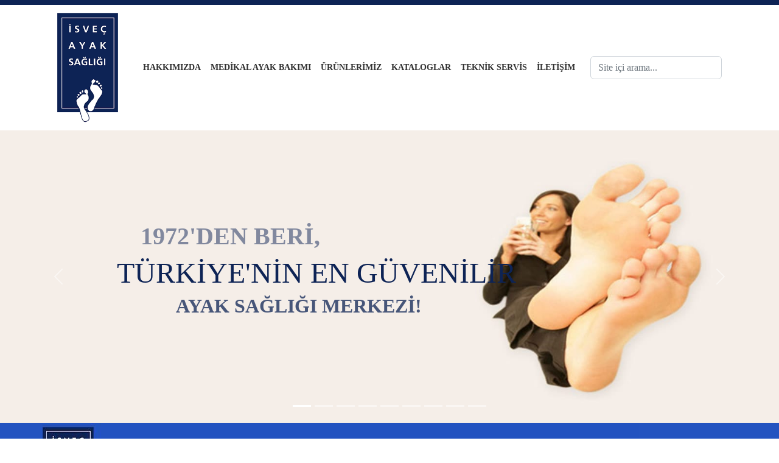

--- FILE ---
content_type: text/html
request_url: https://www.isvecayak.com/dizlik-ve-bileklikler
body_size: 7076
content:

<!doctype html>
<html lang="tr">
  <head>
 
<title>DİZLİK VE BİLEKLİKLER, Nasır, Batık tırnak, Mantar, Ayak sağlığı, Düz tabanlık</title>
<meta name="title" content="DİZLİK VE BİLEKLİKLER, Nasır, Batık tırnak, Mantar, Ayak sağlığı, Düz tabanlık" />
<meta name="description" content="DİZLİK VE BİLEKLİKLER. Juzo Dizlik ve Bileklikleri, ihtiyacınızı tam karşılamak i&ccedil;in geniş bir beden &ouml;l&ccedil;&uuml;leri sistemi ile &uuml;retim yapar. Ayrıca ısmarlama &uuml;retilen b..." />
<meta name="keywords" content="DİZLİK, VE, BİLEKLİKLER, Nasır, Batık tırnak, Mantar, Ayak sağlığı, Düz tabanlık" />
<meta name="abstract" content="DİZLİK VE BİLEKLİKLER. Juzo Dizlik ve Bileklikleri, ihtiyacınızı tam karşılamak i&ccedil;in geniş bir beden &ouml;l&ccedil;&uuml;leri sistemi ile &uuml;retim yapar. Ayrıca ısmarlama &uuml;retilen b..." /> 
<meta property="og:title" content="DİZLİK VE BİLEKLİKLER, Nasır, Batık tırnak, Mantar, Ayak sağlığı, Düz tabanlık" /> 
<meta property="og:description" content="DİZLİK VE BİLEKLİKLER. Juzo Dizlik ve Bileklikleri, ihtiyacınızı tam karşılamak i&ccedil;in geniş bir beden &ouml;l&ccedil;&uuml;leri sistemi ile &uuml;retim yapar. Ayrıca ısmarlama &uuml;retilen b..." />  
<meta property="og:image" content="https://www.isvecayak.com:443/dosyalar/kategoriler/20/dizlik-ve-bileklikler.jpg" />	
	
<!-- Global site tag (gtag.js) - Google Analytics -->
<script async src="https://www.googletagmanager.com/gtag/js?id=UA-44605434-1"></script>
<script>
  window.dataLayer = window.dataLayer || [];
  function gtag(){dataLayer.push(arguments);}
  gtag('js', new Date());

  gtag('config', 'UA-44605434-1');
</script><meta charset="utf-8">
<meta name="viewport" content="width=device-width, initial-scale=1">

<link href="style/bootstrap.5.2.3.min.css" rel="stylesheet">
<link href="style/style.css" rel="stylesheet">


<link rel="shortcut icon" href="https://www.isvecayak.com:443/favicon.ico" />
<link rel="apple-touch-icon" sizes="152x152" href="/apple-touch-icon.png">
<link rel="icon" type="image/png" sizes="32x32" href="/favicon-32x32.png">
<link rel="icon" type="image/png" sizes="16x16" href="/favicon-16x16.png">
<link rel="mask-icon" href="/safari-pinned-tab.svg" color="#5bbad5">
<meta name="msapplication-TileColor" content="#da532c">
<meta name="theme-color" content="#ffffff">	

<meta name="robots" content="index, follow" />
<meta name="authors" content="Entegresoft" />
<meta name="google-site-verification" content="" />
<meta name="classification" content="" />
<meta name="publisher" content="Entegresoft" />
<meta name="copyright" content="www.isvecayak.com &copy; 2012" />
<meta name="distribution" content="Global" />
<meta name="rating" content="General" />
<meta name="resource-type" content="document" /> 
<META name="Googlebot" CONTENT="INDEX, FOLLOW" />
<meta name="revisit-after" content="7 days" />
<META http-equiv="cache-control" CONTENT="no-cache" />
<meta http-equiv="pragma" content="no-cache" />
<meta name="reply-to" content="info@isvecayak.com" />
<meta name="doc-rights" content="Copywritten work" /> 
<meta name="doc-class" content="Completed" /> 
<meta name="doc-type" content="Public" />
<meta name="doc-state" content="Dynamic" /> 
<meta http-equiv="expires" content="19.01.2026" />
<meta http-equiv="X-UA-Compatible" content="IE=edge" />
<!--<script type="text/javascript" src="https://www.isvecayak.com:443/js/jslib.js"></script>--> 

<script type="text/javascript" src="https://www.isvecayak.com:443/js/jquery.js"></script>
<link rel="stylesheet" href="https://www.isvecayak.com:443/style/slimbox2.css" type="text/css" media="screen" />
<script type="text/javascript" src="https://www.isvecayak.com:443/js/slimbox2.js"></script>


<!-- Google Tag Manager -->
<script>(function(w,d,s,l,i){w[l]=w[l]||[];w[l].push({'gtm.start':
new Date().getTime(),event:'gtm.js'});var f=d.getElementsByTagName(s)[0],
j=d.createElement(s),dl=l!='dataLayer'?'&l='+l:'';j.async=true;j.src=
'https://www.googletagmanager.com/gtm.js?id='+i+dl;f.parentNode.insertBefore(j,f);
})(window,document,'script','dataLayer','GTM-MQRVJVF');</script>
<!-- End Google Tag Manager -->



<!-- Google tag (gtag.js) -->
<script async src="https://www.googletagmanager.com/gtag/js?id=AW-11145927012"></script>
<script>
  window.dataLayer = window.dataLayer || [];
  function gtag(){dataLayer.push(arguments);} 
  gtag('js', new Date());

  gtag('config', 'AW-11145927012');
</script>

<!-- Event snippet for Call Conversion conversion page
In your html page, add the snippet and call gtag_report_conversion when someone clicks on the chosen link or button. -->
<script>
function gtag_report_conversion(url) {
  var callback = function () {
    if (typeof(url) != 'undefined') {
      window.location = url;
    }
  };
  gtag('event', 'conversion', {
      'send_to': 'AW-11145927012/ScP-CMePlvwDEOSy5cIp',
      'event_callback': callback
  });
  return false;
}
</script>


<script src="https://kit.fontawesome.com/b51e29d916.js" crossorigin="anonymous"></script>  
  </head>
  <body>
	 <main>
  		<div class="container-fluid">
	<div class="row">
		<div class="col lacivertbg py-1">
		</div>
	</div>		
</div>

<div class="container">
    	<!--<a href="https://www.isvecayak.com:443/tr" class="d-flex mb-md-0 me-md-auto link-body-emphasis text-decoration-none">
			<img src="https://www.isvecayak.com/images/isvec-ayak-logo.png" height="180" />
		</a>-->		
		<nav class="navbar navbar-expand-lg bg-body-tertiary rounded" aria-label="Eleventh navbar example">
			<div class="container-fluid">
				<a class="navbar-brand" href="https://www.isvecayak.com:443/tr">
      				<img src="https://www.isvecayak.com/images/isvec-ayak-logo.png" alt="İsveç Ayak Sağlığı Merkezi"  height="180">
   				 </a>

				<button class="navbar-toggler" type="button" data-bs-toggle="collapse" data-bs-target="#navbarsExample09" aria-controls="navbarsExample09" aria-expanded="false" aria-label="Toggle navigation">
		  		<span class="navbar-toggler-icon"></span>
			</button>

				<div class="collapse navbar-collapse" id="navbarsExample09">

		  			<ul class="navbar-nav mx-auto">
						
							<li class="nav-item">
								<a class="nav-link metin2 fw-bold "  href="hakkimizda" title="HAKKIMIZDA">HAKKIMIZDA</a>
							</li>
							
							<li class="nav-item">
								<a class="nav-link metin2 fw-bold "  href="medikal-ayak-bakimi" title="MEDİKAL AYAK BAKIMI">MEDİKAL AYAK BAKIMI</a>
							</li>
							
							<li class="nav-item">
								<a class="nav-link metin2 fw-bold "  href="urunlerimiz" title="ÜRÜNLERİMİZ">ÜRÜNLERİMİZ</a>
							</li>
							
							<li class="nav-item">
								<a class="nav-link metin2 fw-bold "  href="kataloglar" title="KATALOGLAR">KATALOGLAR</a>
							</li>
							
							<li class="nav-item">
								<a class="nav-link metin2 fw-bold "  href="teknik-servis" title="TEKNİK SERVİS">TEKNİK SERVİS</a>
							</li>
							
							<li class="nav-item">
								<a class="nav-link metin2 fw-bold "  href="iletisim" title="İLETİŞİM">İLETİŞİM</a>
							</li>
							      
					</ul>


			<form name="formsearch" id="formsearch" class="" action="https://www.isvecayak.com:443/arama-sonuclari" method="post">
				<input type="hidden" name="pro" value="form-search" />
				<input class="form-control" name="q" id="q" type="search" aria-label="Search" placeholder="Site içi arama..." />
			</form>



		</div>
	  </div>
	</nav>
    
</div><div id="myCarousel" class="carousel slide mb-6" data-bs-ride="carousel" data-bs-theme="light">
		
    <div class="carousel-indicators"> 
		
    		<button type="button" data-bs-target="#myCarousel" data-bs-slide-to="0" class="active" aria-current="true" aria-label="Slide 0"></button>
    	
    		<button type="button" data-bs-target="#myCarousel" data-bs-slide-to="1"  aria-current="true" aria-label="Slide 1"></button>
    	
    		<button type="button" data-bs-target="#myCarousel" data-bs-slide-to="2"  aria-current="true" aria-label="Slide 2"></button>
    	
    		<button type="button" data-bs-target="#myCarousel" data-bs-slide-to="3"  aria-current="true" aria-label="Slide 3"></button>
    	
    		<button type="button" data-bs-target="#myCarousel" data-bs-slide-to="4"  aria-current="true" aria-label="Slide 4"></button>
    	
    		<button type="button" data-bs-target="#myCarousel" data-bs-slide-to="5"  aria-current="true" aria-label="Slide 5"></button>
    	
    		<button type="button" data-bs-target="#myCarousel" data-bs-slide-to="6"  aria-current="true" aria-label="Slide 6"></button>
    	
    		<button type="button" data-bs-target="#myCarousel" data-bs-slide-to="7"  aria-current="true" aria-label="Slide 7"></button>
    	
    		<button type="button" data-bs-target="#myCarousel" data-bs-slide-to="8"  aria-current="true" aria-label="Slide 8"></button>
    	
    </div>
				
    <div class="carousel-inner"> 
		 
			<div class="carousel-item active ">
		  		<img src="https://www.isvecayak.com/dosyalar/slider/37.jpg" class="d-block w-100" alt="" data-bs-interval="5000000">
				
						<div class="carousel-caption d-none d-md-block position-absolute top-50 translate-middle-y text-uppercase fw-bold">
							<div class="col-5 align-self-center fs-1 lacivert opacity-50 mb-2">1972'den beri,</div> 
							<div class="col-12 align-self-start display-5 text-start lacivert mb-2">Türkiye'nin En Güvenilir</div>
							<div class="col-8 align-self-end fs-2 lacivert opacity-75">Ayak Sağlığı Merkezi!</div>
						</div>
						

	
			</div>
			 
			<div class="carousel-item  ">
		  		<img src="https://www.isvecayak.com/dosyalar/slider/28.jpg" class="d-block w-100" alt="" data-bs-interval="5000000">
				
						<div class="carousel-caption d-none d-md-block position-absolute top-50 translate-middle-y text-uppercase fw-bold">
							<div class="col-5 p-3 align-self-center fs-1 text-center text-white bg-dark bg-opacity-25">Genel Ayak Bakımı</div>
						</div>
						

	
			</div>
			 
			<div class="carousel-item  ">
		  		<img src="https://www.isvecayak.com/dosyalar/slider/29.jpg" class="d-block w-100" alt="" data-bs-interval="5000000">
				
						<div class="carousel-caption d-none d-md-block position-absolute top-50 translate-middle-y text-uppercase fw-bold">
							<div class="col-6 p-3 align-self-center fs-1 text-center text-white bg-dark bg-opacity-25">Gehwol Basınç Gidericiler</div>
						</div>
						

	
			</div>
			 
			<div class="carousel-item  ">
		  		<img src="https://www.isvecayak.com/dosyalar/slider/30.jpg" class="d-block w-100" alt="" data-bs-interval="5000000">
				
						<div class="carousel-caption d-none d-md-block position-absolute top-50 translate-middle-y text-uppercase fw-bold">
							<div class="col-6 p-3 align-self-center fs-1 text-center text-white bg-primary bg-opacity-50">Gehwol Ayak Ürünleri</div>
						</div>
						

	
			</div>
			 
			<div class="carousel-item  ">
		  		<img src="https://www.isvecayak.com/dosyalar/slider/31.jpg" class="d-block w-100" alt="" data-bs-interval="5000000">
				
						<div class="carousel-caption d-none d-md-block position-absolute top-50 translate-middle-y text-uppercase fw-bold">
							<div class="col-4 p-3 align-self-center fs-1 text-center text-white bg-body bg-opacity-25">Gece Ateli</div>
						</div>
						
						

	
			</div>
			 
			<div class="carousel-item  ">
		  		<img src="https://www.isvecayak.com/dosyalar/slider/32.jpg" class="d-block w-100" alt="" data-bs-interval="5000000">
				
						<div class="carousel-caption d-none d-md-block position-absolute top-50 translate-middle-y text-uppercase fw-bold">
							<div class="col-6 p-3 align-self-center fs-1 text-center text-white bg-dark bg-opacity-25">Ayak Bakım Aletleri</div>
						</div>
						

	
			</div>
			 
			<div class="carousel-item  ">
		  		<img src="https://www.isvecayak.com/dosyalar/slider/33.jpg" class="d-block w-100" alt="" data-bs-interval="5000000">
				
						<div class="carousel-caption d-none d-md-block position-absolute top-50 translate-middle-y text-uppercase fw-bold">
							<div class="col-6 p-3 align-self-center fs-1 text-center text-white bg-dark bg-opacity-25">Juzo<small>&reg;</small> Varis Çorapları</div>
						</div>
						
						

	
			</div>
			 
			<div class="carousel-item  ">
		  		<img src="https://www.isvecayak.com/dosyalar/slider/36.jpg" class="d-block w-100" alt="" data-bs-interval="5000000">
				
						<div class="carousel-caption d-none d-md-block position-absolute top-60 translate-middle-y text-uppercase fw-bold">
							<div class="col-7 p-3 align-self-center fs-1 text-center text-white bg-success bg-opacity-50">Ortopedik Ayakkabı<br>ve Terlik</div>
						</div>
						
						

	
			</div>
			 
			<div class="carousel-item  ">
		  		<img src="https://www.isvecayak.com/dosyalar/slider/35.jpg" class="d-block w-100" alt="" data-bs-interval="5000000">
				
						<div class="carousel-caption d-none d-md-block position-absolute top-50 translate-middle-y text-uppercase fw-bold">
							<div class="col-6 p-3 align-self-center fs-1 text-center text-white bg-body bg-opacity-25">Bauerfeind Tabanlıklar</div>
						</div>
						
						
						
						
						
						
					

	
			</div>
			
	</div>
    <button class="carousel-control-prev" type="button" data-bs-target="#myCarousel" data-bs-slide="prev">
      <span class="carousel-control-prev-icon" aria-hidden="true"></span>
      <span class="visually-hidden">Previous</span>
    </button>
    <button class="carousel-control-next" type="button" data-bs-target="#myCarousel" data-bs-slide="next">
      <span class="carousel-control-next-icon" aria-hidden="true"></span>
      <span class="visually-hidden">Next</span>
    </button>
  </div>
		 
		 <div class="container-fluid">
		 	<div class="row">
			 	<div class="col baslik titlebg" id="scroll" height="160">
					<div class="container">
						<div class="row">
							<div class="col"  style="background:url(https://www.isvecayak.com/images/thumb-main.jpg) no-repeat; height:160px;">
								
							<h2 class="text-white ms-5 ps-5 mt-4">DİZLİK VE BİLEKLİKLER</h2>
							</div>
						</div>
					</div>
        		</div>   
			 </div>
			<div class="row">
				<div class="col">
					<div class="container">
						<div class="row">
							<div class="col map py-3 small">
								<a href='https://www.isvecayak.com:443/tr'>ANA SAYFA</a> &raquo; <a href='https://www.isvecayak.com:443/urunlerimiz' title='ÜRÜNLERİMİZ'>ÜRÜNLERİMİZ</a> &raquo; <a href='https://www.isvecayak.com:443/dizlik-ve-bileklikler' title='DİZLİK VE BİLEKLİKLER'>DİZLİK VE BİLEKLİKLER</a>
							</div>	
						</div>
					</div>
				</div>	
			</div>
		 </div>
		 
		 
		<div class="container"> 
			<div class="row my-3">
				<div class="col-12 col-lg-8">
					<div class="row mb-3 pe-lg-1">
						<div class="col-12 my-2">
							<h2 class="text-black">DİZLİK VE BİLEKLİKLER</h2>
						</div>
						<div class="col-12 my-2 fs-5">
    	            		
							<a href="https://www.isvecayak.com/dosyalar/kategoriler/20/dizlik-ve-bileklikler.jpg" rel="lightbox-gallery" title="DİZLİK VE BİLEKLİKLER"><img src="https://www.isvecayak.com/dosyalar/kategoriler/20/dizlik-ve-bileklikler.jpg" class="float-start border me-3" height="150" /></a><p>Juzo Dizlik ve Bileklikleri, ihtiyacınızı tam karşılamak i&ccedil;in geniş bir beden &ouml;l&ccedil;&uuml;leri sistemi ile &uuml;retim yapar. Ayrıca ısmarlama &uuml;retilen bası giyecekleri her beden şekline ve &ouml;l&ccedil;&uuml;s&uuml;ne m&uuml;kemmel oturur.</p>
						</div>
						
							
						
			<div class="col-3 my-2">
				
                     <a href="https://www.isvecayak.com:443/juzo-bileklikler" title="JUZO BİLEKLİKLER"><img src="https://www.isvecayak.com/dosyalar/kategoriler/36/juzo-bileklikler.jpg"  class="img-thumbnail" /></a>
				    
			</div>
			<div class="col-9 my-2">
				 <h5><a href="https://www.isvecayak.com:443/juzo-bileklikler" title="JUZO BİLEKLİKLER" class="text-black">JUZO BİLEKLİKLER</a></h5>...
            </div>
                    
			<div class="col-3 my-2">
				
                     <a href="https://www.isvecayak.com:443/juzo-dizlikler" title="JUZO DİZLİKLER"><img src="https://www.isvecayak.com/dosyalar/kategoriler/28/juzo-dizlikler.jpg"  class="img-thumbnail" /></a>
				    
			</div>
			<div class="col-9 my-2">
				 <h5><a href="https://www.isvecayak.com:443/juzo-dizlikler" title="JUZO DİZLİKLER" class="text-black">JUZO DİZLİKLER</a></h5>...
            </div>
                     
							
							
						</div>
					</div>
								
								
								
			
				
				<div class="col-12 col-lg-4 border-start">
	<div class="row ps-lg-3"><div class="col py-3 text-center" style="background-color:#D1DBF2;">
<h4 style="color:#323232;">BİLGİ TALEP FORMU</h4>
<form name="formbilgi" id="formbilgi" action="https://www.isvecayak.com:443/mesajiniz-var" method="post" style=" border-color: #93AADB; ">
	<input type="hidden" name="pro" value="formbilgi" />
    <input type="hidden" name="dil" value="tr" />
    <input type="hidden" name="tip" value="Bilgi" />
    <input type="hidden" name="referans" value="" />
    <input type="hidden" name="sayfa" value="dizlik-ve-bileklikler" />
    <input type="hidden" name="domain" value="isvecayak.com ssl" />
	
	<div class="form-floating mb-3">
	  <input type="text" class="form-control" name="adi" id="adi" placeholder="Adı" required>
	  <label for="adi">Adı</label>
	</div>
	<div class="form-floating mb-3">
	  <input type="text" class="form-control" name="soyadi" id="soyadi" placeholder="Soyadı" required>
	  <label for="soyadi">Soyadı</label>
	</div>
	<div class="form-floating mb-3">
	  <input type="text" class="form-control" name="tel" id="telefon" placeholder="Telefon" required>
	  <label for="telefon">Telefon</label>
	</div>
	<div class="form-floating mb-3">
	  <input type="email" class="form-control" name="email" id="email" placeholder="E-posta" required>
	  <label for="email">E-posta</label>
	</div>
	<div class="form-floating">
		<textarea name="mesaj" class="form-control" rows="5" id="mesaj" placeholder="Mesajınız" required></textarea>
		<label for="mesaj">Mesajınız</label>
	</div>
	<div class="col-auto">
		<button type="submit"  class="btn btn-light  my-3" />Gönder</button>
	</div>
</form>	
		
</div>
	
	
<script type="text/javascript">
	$(document).ready(function(){
    	$("#formbilgi").validate();
	});
</script></div>
	<div class="row ps-lg-3"><div class="col pt-5">
	<h5><a href="https://www.isvecayak.com:443/urunlerimiz" style="color:#323232;">EN ÇOK TERCİH EDİLENLER</a></h5>

	
					
				<div class="card my-4 border-0" style="max-width: w-100;">
					<div class="row g-0">
						<div class="col-4">
						  <img src="https://www.isvecayak.com/dosyalar/sayfalar/97/gehwol-parmak-arasi-makara-g.jpg" class="img-fluid rounded-0 border border-color-dark" alt="GEHWOL PARMAK ARASI MAKARA G">
						</div>
						<div class="col-8">
		  					<div class="card-body pt-0 bg-transparent">
								<h6 class="card-title"><a href="https://www.isvecayak.com:443/gehwol-parmak-arasi-makara-g" title="GEHWOL PARMAK ARASI MAKARA G" class="metin1">GEHWOL PARMAK ARASI MAKARA G</a></h6>
								<p class="card-text">Polymer Gel yumuşak, kaymaz, p&uuml;r&uuml;zs&uuml...</p>
					  		</div>
						</div>
	  				</div>
				</div>
	   			
					
				<div class="card my-4 border-0" style="max-width: w-100;">
					<div class="row g-0">
						<div class="col-4">
						  <img src="https://www.isvecayak.com/dosyalar/sayfalar/15/gehwol-balm-bakim-balsami.jpg" class="img-fluid rounded-0 border border-color-dark" alt="GEHWOL BALM (BAKIM BALSAMI)">
						</div>
						<div class="col-8">
		  					<div class="card-body pt-0 bg-transparent">
								<h6 class="card-title"><a href="https://www.isvecayak.com:443/gehwol-balm-bakim-balsami" title="GEHWOL BALM (BAKIM BALSAMI)" class="metin1">GEHWOL BALM (BAKIM BALSAMI)</a></h6>
								<p class="card-text">Kullanım :
Ayak Kokusu
Serinletici mentol, biber...</p>
					  		</div>
						</div>
	  				</div>
				</div>
	   			
					
				<div class="card my-4 border-0" style="max-width: w-100;">
					<div class="row g-0">
						<div class="col-4">
						  <img src="https://www.isvecayak.com/dosyalar/sayfalar/182/stammopour.jpg" class="img-fluid rounded-0 border border-color-dark" alt="STAMMOPOUR">
						</div>
						<div class="col-8">
		  					<div class="card-body pt-0 bg-transparent">
								<h6 class="card-title"><a href="https://www.isvecayak.com:443/stammopour" title="STAMMOPOUR" class="metin1">STAMMOPOUR</a></h6>
								<p class="card-text">Stammopour DR 8, aldehitsiz temizleyici, etkili de...</p>
					  		</div>
						</div>
	  				</div>
				</div>
	   			
					
				<div class="card my-4 border-0" style="max-width: w-100;">
					<div class="row g-0">
						<div class="col-4">
						  <img src="https://www.isvecayak.com/dosyalar/sayfalar/340/gehwol-med-express-foam-tr.jpg" class="img-fluid rounded-0 border border-color-dark" alt="GEHWOL MED EXPRESS FOAM">
						</div>
						<div class="col-8">
		  					<div class="card-body pt-0 bg-transparent">
								<h6 class="card-title"><a href="https://www.isvecayak.com:443/gehwol-med-express-foam-tr" title="GEHWOL MED EXPRESS FOAM" class="metin1">GEHWOL MED EXPRESS FOAM</a></h6>
								<p class="card-text">
Hyrdractin LMF: Cildin gen&ccedil; g&ouml;r&uuml...</p>
					  		</div>
						</div>
	  				</div>
				</div>
	   			
					
				<div class="card my-4 border-0" style="max-width: w-100;">
					<div class="row g-0">
						<div class="col-4">
						  <img src="https://www.isvecayak.com/dosyalar/sayfalar/158/at-nt-makine-dolabi.jpg" class="img-fluid rounded-0 border border-color-dark" alt="AT/NT MAKİNE DOLABI">
						</div>
						<div class="col-8">
		  					<div class="card-body pt-0 bg-transparent">
								<h6 class="card-title"><a href="https://www.isvecayak.com:443/at-nt-makine-dolabi" title="AT/NT MAKİNE DOLABI" class="metin1">AT/NT MAKİNE DOLABI</a></h6>
								<p class="card-text">UV b&ouml;lmeli. 63 cm genişlik.
SIRIUS NT MICRO ...</p>
					  		</div>
						</div>
	  				</div>
				</div>
	   			
</div>
	
	
</div>
	<div class="row ps-lg-3"><div class="col pt-5">
	<h5><a href='https://www.isvecayak.com:443/haberler' title='HABERLER' class='text-black'>HABERLER</a></h5>

	
					
				<div class="card my-4 border-0" style="max-width: w-100;">
					<div class="row g-0">
						<div class="col-4">
						  <img src="https://www.isvecayak.com/images/thumb-m.jpg" class="img-fluid rounded-0 border border-color-dark" alt="GEHWOL DİYABET RAPORU 2017 AYAK BAKIMI">
						</div>
						<div class="col-8">
		  					<div class="card-body pt-0 bg-transparent">
								<h6 class="card-title"><a href="https://www.isvecayak.com:443/gehwol-diyabet-raporu-2017-ayak-bakimi-tr" title="GEHWOL DİYABET RAPORU 2017 AYAK BAKIMI" class="metin1">GEHWOL DİYABET RAPORU 2017 AYAK BAKIMI</a></h6>
								<p class="card-text">Bilgi i&ccedil;in l&uuml;tfen tıklayın.....</p>
					  		</div>
						</div>
	  				</div>
				</div>
	   			
					
				<div class="card my-4 border-0" style="max-width: w-100;">
					<div class="row g-0">
						<div class="col-4">
						  <img src="https://www.isvecayak.com/dosyalar/sayfalar/334/gehwol-med-sensitive-tr.jpg" class="img-fluid rounded-0 border border-color-dark" alt="GEHWOL MED SENSITIVE">
						</div>
						<div class="col-8">
		  					<div class="card-body pt-0 bg-transparent">
								<h6 class="card-title"><a href="https://www.isvecayak.com:443/gehwol-med-sensitive-tr" title="GEHWOL MED SENSITIVE" class="metin1">GEHWOL MED SENSITIVE</a></h6>
								<p class="card-text">Form&uuml;l&uuml;:
Normal cilt florasında birikme...</p>
					  		</div>
						</div>
	  				</div>
				</div>
	   			
					
				<div class="card my-4 border-0" style="max-width: w-100;">
					<div class="row g-0">
						<div class="col-4">
						  <img src="https://www.isvecayak.com/dosyalar/sayfalar/272/diyabetliler-icin-koruyucu-ayak-bakimi.jpg" class="img-fluid rounded-0 border border-color-dark" alt="DİYABETLİLER İÇİN KORUYUCU AYAK BAKIMI">
						</div>
						<div class="col-8">
		  					<div class="card-body pt-0 bg-transparent">
								<h6 class="card-title"><a href="https://www.isvecayak.com:443/diyabetliler-icin-koruyucu-ayak-bakimi" title="DİYABETLİLER İÇİN KORUYUCU AYAK BAKIMI" class="metin1">DİYABETLİLER İÇİN KORUYUCU AYAK BAKIMI</a></h6>
								<p class="card-text">Resim 1: Ağır hiperkeratoza, cilt kurumasına ve bi...</p>
					  		</div>
						</div>
	  				</div>
				</div>
	   			
</div>
	
	
</div>
</div>

			</div> 
		</div>
	 </main>
	<div class="container-fluid">
<footer class="py-5">
	<div class="row py-3 border-top border-bottom mb-3 marka-border-color">
		<div class="container">
			<div class="row">
				<div class="col">
					<div class="nav-scroller">
						<nav class="nav nav-underline justify-content-around"> <a class="nav-item nav-link link-body-emphasis" href="http://www.gehwol.com/en/" target="_blank"><img src="https://www.isvecayak.com/images/logo-gerlanch.jpg" alt="Gerlanch" class="mx-auto d-block" /></a> <a class="nav-item nav-link link-body-emphasis" href="http://www.gehwol.com/en/" target="_blank"><img src="https://www.isvecayak.com/images/logo-gehwol.jpg" alt="Gehwol"  class="mx-auto d-block" /></a> <a class="nav-item nav-link link-body-emphasis" href="http://www.bauerfeind.com/" target="_blank"><img src="https://www.isvecayak.com/images/logo-bauerfeind.jpg" alt="Bauerfeind"  class="mx-auto d-block"  /></a> <a class="nav-item nav-link link-body-emphasis" href="#"><img src="https://www.isvecayak.com/images/logo-finncomfort.jpg" alt="Finn Comfort"  class="mx-auto d-block"/></a> <a class="nav-item nav-link link-body-emphasis" href="#"><img src="https://www.isvecayak.com/images/logo-juzo.jpg" alt="Juzo"  class="mx-auto d-block"  /></a> <a class="nav-item nav-link link-body-emphasis" href="#"><img src="https://www.isvecayak.com/images/logo-sockwell.jpg" alt="Sockwell"  class="mx-auto d-block"  /></a> </nav>
					</div>
				</div>
			</div>
		</div>
	</div>
	<div class="row py-3 footer ">
		<div class="col">
			<div class="container">
				<div class="row">
					
					<div class="col-12 col-md-2 mb-3 footerkutu1">
						<h5><a href="https://www.isvecayak.com:443/hakkimizda" title="HAKKIMIZDA" class="fw-bold">HAKKIMIZDA</a></h5>
						
						<ul class="nav flex-column">
							
							<li class="nav-item mb-1"><a href="basin" title="BASIN" class="nav-link p-0 text-body-secondary"><i class="fa-solid fa-stop fa-2xs" style="color: #237ec4;"></i> BASIN</a></li>
							
							<li class="nav-item mb-1"><a href="iletisim" title="İLETİŞİM" class="nav-link p-0 text-body-secondary"><i class="fa-solid fa-stop fa-2xs" style="color: #237ec4;"></i> İLETİŞİM</a></li>
							
							<li class="nav-item mb-1"><a href="site-haritasi" title="SİTE HARİTASI" class="nav-link p-0 text-body-secondary"><i class="fa-solid fa-stop fa-2xs" style="color: #237ec4;"></i> SİTE HARİTASI</a></li>
							
							<li class="nav-item mb-1"><a href="teknik-servis" title="TEKNİK SERVİS" class="nav-link p-0 text-body-secondary"><i class="fa-solid fa-stop fa-2xs" style="color: #237ec4;"></i> TEKNİK SERVİS</a></li>
							
						</ul>
						
					</div>
					
					<div class="col-12 col-md-4 mb-3 footerkutu1">
						<h5><a href="https://www.isvecayak.com:443/urunlerimiz" title="ÜRÜNLERİMİZ" class="fw-bold">ÜRÜNLERİMİZ</a></h5>
						
						<ul class="nav flex-column">
							
							<li class="nav-item mb-1"><a href="ayak-bakim-aletleri-ve-makineleri" title="AYAK BAKIM ALETLERİ VE MAKİNELERİ" class="nav-link p-0 text-body-secondary"><i class="fa-solid fa-stop fa-2xs" style="color: #237ec4;"></i> AYAK BAKIM ALETLERİ VE MAKİNELERİ</a></li>
							
							<li class="nav-item mb-1"><a href="dizlik-ve-bileklikler" title="DİZLİK VE BİLEKLİKLER" class="nav-link p-0 text-body-secondary"><i class="fa-solid fa-stop fa-2xs" style="color: #237ec4;"></i> DİZLİK VE BİLEKLİKLER</a></li>
							
							<li class="nav-item mb-1"><a href="gece-ateli" title="GECE ATELİ" class="nav-link p-0 text-body-secondary"><i class="fa-solid fa-stop fa-2xs" style="color: #237ec4;"></i> GECE ATELİ</a></li>
							
							<li class="nav-item mb-1"><a href="gehwol-ayak-kremleri" title="GEHWOL AYAK KREMLERİ" class="nav-link p-0 text-body-secondary"><i class="fa-solid fa-stop fa-2xs" style="color: #237ec4;"></i> GEHWOL AYAK KREMLERİ</a></li>
							
							<li class="nav-item mb-1"><a href="gehwol-basinc-gidericiler" title="GEHWOL BASINÇ GİDERİCİLER" class="nav-link p-0 text-body-secondary"><i class="fa-solid fa-stop fa-2xs" style="color: #237ec4;"></i> GEHWOL BASINÇ GİDERİCİLER</a></li>
							
							<li class="nav-item mb-1"><a href="ortopedik-ayakkabi-ve-terlik" title="ORTOPEDİK AYAKKABI VE TERLİK" class="nav-link p-0 text-body-secondary"><i class="fa-solid fa-stop fa-2xs" style="color: #237ec4;"></i> ORTOPEDİK AYAKKABI VE TERLİK</a></li>
							
							<li class="nav-item mb-1"><a href="tabanliklar" title="TABANLIKLAR" class="nav-link p-0 text-body-secondary"><i class="fa-solid fa-stop fa-2xs" style="color: #237ec4;"></i> TABANLIKLAR</a></li>
							
							<li class="nav-item mb-1"><a href="tel-teknigi" title="TEL TEKNİĞİ" class="nav-link p-0 text-body-secondary"><i class="fa-solid fa-stop fa-2xs" style="color: #237ec4;"></i> TEL TEKNİĞİ</a></li>
							
							<li class="nav-item mb-1"><a href="varis-coraplari" title="VARİS ÇORAPLARI" class="nav-link p-0 text-body-secondary"><i class="fa-solid fa-stop fa-2xs" style="color: #237ec4;"></i> VARİS ÇORAPLARI</a></li>
							
						</ul>
						
					</div>
					
					<div class="col-12 col-md-3 mb-3 footerkutu1">
						<h5><a href="https://www.isvecayak.com:443/medikal-ayak-bakimi" title="MEDİKAL AYAK BAKIMI" class="fw-bold">MEDİKAL AYAK BAKIMI</a></h5>
						
						<ul class="nav flex-column">
							
							<li class="nav-item mb-1"><a href="batik-tirnak-bakimi" title="BATIK TIRNAK BAKIMI" class="nav-link p-0 text-body-secondary"><i class="fa-solid fa-stop fa-2xs" style="color: #237ec4;"></i> BATIK TIRNAK BAKIMI</a></li>
							
							<li class="nav-item mb-1"><a href="diyabetli-ayak-bakimi-tr" title="DİYABETLİ AYAK BAKIMI" class="nav-link p-0 text-body-secondary"><i class="fa-solid fa-stop fa-2xs" style="color: #237ec4;"></i> DİYABETLİ AYAK BAKIMI</a></li>
							
							<li class="nav-item mb-1"><a href="genel-ayak-bakimi" title="GENEL AYAK BAKIMI" class="nav-link p-0 text-body-secondary"><i class="fa-solid fa-stop fa-2xs" style="color: #237ec4;"></i> GENEL AYAK BAKIMI</a></li>
							
							<li class="nav-item mb-1"><a href="kalinlasmis-deri-bakimi" title="KALINLAŞMIŞ DERİ BAKIMI" class="nav-link p-0 text-body-secondary"><i class="fa-solid fa-stop fa-2xs" style="color: #237ec4;"></i> KALINLAŞMIŞ DERİ BAKIMI</a></li>
							
							<li class="nav-item mb-1"><a href="kalinlasmis-tirnak-bakimi" title="KALINLAŞMIŞ TIRNAK BAKIMI" class="nav-link p-0 text-body-secondary"><i class="fa-solid fa-stop fa-2xs" style="color: #237ec4;"></i> KALINLAŞMIŞ TIRNAK BAKIMI</a></li>
							
						</ul>
						
					</div>
					
					<div class="col-12 col-md-3 mb-3">
						<div class="row">
							<div class="col-12 mb-3 mt-xs-2 mt-md-0"> <img src="https://www.isvecayak.com/images/ico-iso.jpg"  alt="ISO" height="50" class="float-md-end" /> </div>
							<div class="col-12 mb-3"> <a href="https://twitter.com/IsvecAyakSaglig" target="_blank"> <img src="https://www.isvecayak.com/images/ico-twitter.jpg" alt="Twitter" class="float-md-end ms-md-1" /> </a> <a href="https://www.facebook.com/isvecayak" target="_blank"> <img src="https://www.isvecayak.com/images/ico-facebook.jpg" class="float-md-end" alt="Facebook" /> </a> </div>
							<div class="col-12 footerkutu2 text-md-end"> copyright &copy; 2012 <a href="https://www.isvecayak.com:443/tr">isvecayak.com ssl</a><br />
								<a href="http://www.entegresoft.com/web-tasarimi" title="web tasarımı entegresoft" target="_blank">web tasarımı ve seo</a> <a href="http://www.entegresoft.com/" title="web tasarımı entegresoft" target="_blank" style="color:#3e83cd;">entegre<b>soft</b></a> </div>
						</div>
					</div> 
				</div>
			</div>
		</div>
	</div>
	<div class="whatsapp__support">
		<div class="icon"> <a href="https://api.whatsapp.com/send?phone=905304136466&amp;text=Merhaba, bilgi almak istiyorum..." target="_blank"> <i class="fab fa-whatsapp-square fa-4x" style="color: #0dba00;"></i> </a> </div>
	</div>
	<div class="whatsapp__support2 d-block d-sm-none">
		<div class="icon"> <a href="tel:+902122477432" target="_blank"> <i class="fas fa-phone-square-alt fa-4x" style="color: #0E2355;"></i> </a> </div>
	</div>
	</div>
</footer>
</div>
								
								
<!-- Google Tag Manager (noscript) -->
<noscript><iframe src="https://www.googletagmanager.com/ns.html?id=GTM-MQRVJVF"
height="0" width="0" style="display:none;visibility:hidden"></iframe></noscript>
<!-- End Google Tag Manager (noscript) -->								
<script src="https://cdn.jsdelivr.net/npm/@popperjs/core@2.11.6/dist/umd/popper.min.js"></script>
<script src="https://cdn.jsdelivr.net/npm/bootstrap@5.2.3/dist/js/bootstrap.min.js"></script>
  <script defer src="https://static.cloudflareinsights.com/beacon.min.js/vcd15cbe7772f49c399c6a5babf22c1241717689176015" integrity="sha512-ZpsOmlRQV6y907TI0dKBHq9Md29nnaEIPlkf84rnaERnq6zvWvPUqr2ft8M1aS28oN72PdrCzSjY4U6VaAw1EQ==" data-cf-beacon='{"version":"2024.11.0","token":"16516f0396b2410693faa1a0e636d838","r":1,"server_timing":{"name":{"cfCacheStatus":true,"cfEdge":true,"cfExtPri":true,"cfL4":true,"cfOrigin":true,"cfSpeedBrain":true},"location_startswith":null}}' crossorigin="anonymous"></script>
</body>
</html>

<script type="text/javascript">
$(document).ready(function () {
    // Handler for .ready() called.
    $('html, body').animate({
        scrollTop: $('#scroll').offset().top
    }, 'slow');
});
</script>


--- FILE ---
content_type: text/css
request_url: https://www.isvecayak.com/style/style.css
body_size: 1156
content:
@charset "UTF-8";.footerkutu1 li a,.footerkutu1 li a:hover,.metin1,body{color:#6f6f6f}.footerkutu1 a:hover,.footerkutu1 li a:hover,.footerkutu2 a:hover,.map a:hover,a:hover{text-decoration:underline}body{font-family:"Times New Roman",Times,serif;line-height:normal}a{text-decoration:none}a:hover{color:#0d2355}.map a,.metin2{color:#323232}.lacivert{color:#0d2355}.lacivertbg{background-color:#0d2355}.lacivertborderbg{border-color:#0d2355}.titlebg{background-color:#2353c0}.marka-border-color{color:#d1c6b9}.footer{background:url([data-uri]);background:-moz-linear-gradient(top,#f1e9dc 0,rgba(255,247,234,0) 100%);background:-webkit-gradient(linear,left top,left bottom,color-stop(0,#f1e9dc),color-stop(100%,rgba(255,247,234,0)));background:-webkit-linear-gradient(top,#f1e9dc 0,rgba(255,247,234,0) 100%);background:-o-linear-gradient(top,#f1e9dc 0,rgba(255,247,234,0) 100%);background:-ms-linear-gradient(top,#f1e9dc 0,rgba(255,247,234,0) 100%);background:linear-gradient(to bottom,#f1e9dc 0,rgba(255,247,234,0) 100%)}.footerkutu1 a{color:#2c2c2c}.footerkutu2,.footerkutu2 a{color:#333}.footerkutu2 a:hover{color:#333}.map{color:#323232;background:#fff;border-bottom:1px solid #000}.map a:hover{color:#0d2355}.paging{float:left;width:100%;text-align:center;font-size:12px;margin:10px 0;border-top:1px dashed #d1c6b9;padding:20px 0}.paging a{background-color:#d1c6b9;padding:4px 8px;-webkit-border-radius:4px;-moz-border-radius:4px;border-radius:4px;color:#0d2355;font-size:12px;margin:0 2px}.whatsapp__support{position:fixed;z-index:98;left:25px;bottom:25px}.whatsapp__support2{position:fixed;z-index:98;right:25px;bottom:21px}.whatsapp__support .bubble a:hover{color:#1b1f28}.whatsapp__support .icon a:before{width:60px;height:60px;border-radius:50%;display:flex;align-items:center;justify-content:center;background-color:#0dba00;color:#fff;animation:2s infinite pulse;text-decoration:none}.whatsapp1 .icon a:before{width:17px;height:17px;display:flex;align-items:center;justify-content:center;font:400 16px/1 FontAwesome;content:'\f232';background-color:none;color:#d7d7d7;text-decoration:none;float:left;margin-right:6px}.whatsapp1{float:left;padding-right:25px;border-left:1px solid #ebebeb;margin-left:20px;padding-left:20px;text-decoration:none;width:auto}.whatsapp1 .icon a{font-size:13px;color:#8c8c8c;text-decoration:none;line-height:20px;display:block}@media only screen and (max-width:1280px){.whatsapp__support{left:20px;bottom:20px}}@media (max-width:1399px){.nav-link{font-size:14px}}

--- FILE ---
content_type: text/css
request_url: https://www.isvecayak.com/style/slimbox2.css
body_size: 237
content:
#lbBottom,#lbImage{border:10px solid #fff}#lbOverlay{position:fixed;z-index:9999;left:0;top:0;width:100%;height:100%;background-color:#000;cursor:pointer}#lbBottomContainer,#lbCenter{position:absolute;z-index:9999;overflow:hidden;background-color:#fff}.lbLoading{background:url(../images/loading.gif) center no-repeat #fff}#lbImage{position:absolute;left:0;top:0;background-repeat:no-repeat}#lbNextLink,#lbPrevLink{display:block;position:absolute;top:0;width:50%;outline:0}#lbPrevLink{left:0}#lbPrevLink:hover{background:url(../images/prevlabel.gif) 0 15% no-repeat}#lbNextLink{right:0}#lbNextLink:hover{background:url(../images/nextlabel.gif) 100% 15% no-repeat}#lbBottom{font-family:Verdana,Arial,Geneva,Helvetica,sans-serif;font-size:10px;color:#666;line-height:1.4em;text-align:left;border-top-style:none}#lbCloseLink{display:block;float:right;width:66px;height:22px;background:url(../images/closelabel.gif) center no-repeat;margin:5px 0;outline:0}#lbCaption,#lbNumber{margin-right:71px}#lbCaption{font-weight:700}.image_wrapper{position:relative;display:block;width:144px;height:121px}.image_wrapper img{width:130px;height:107px;margin:7px}.image_wrapper span{position:absolute;top:0;left:-7px;width:144px;height:121px;background:url(img/templatemo_image_frame.png) no-repeat}.image_fl{float:left;margin:3px 15px 0 0}.image_fr{float:right;margin:3px 0 0 15px}

--- FILE ---
content_type: application/javascript
request_url: https://www.isvecayak.com/js/jquery.js
body_size: 45835
content:
/*!
 * jQuery JavaScript Library v1.7.1
 * http://jquery.com/
 *
 * Copyright 2011, John Resig
 * Dual licensed under the MIT or GPL Version 2 licenses.
 * http://jquery.org/license
 *
 * Includes Sizzle.js
 * http://sizzlejs.com/
 * Copyright 2011, The Dojo Foundation
 * Released under the MIT, BSD, and GPL Licenses.
 *
 * Date: Mon Nov 21 21:11:03 2011 -0500
 */ !function(e,t){var n,r,i,o,a,s,l,u,c,f,d,p,h,m,g,y,v,$,b,x,_,T,w,N,C,k,E,S,A,L,j,D=e.document,F=e.navigator,H=e.location,M=(a=function(e,t){return new a.fn.init(e,t,n)},s=e.jQuery,l=e.$,u=/^(?:[^#<]*(<[\w\W]+>)[^>]*$|#([\w\-]*)$)/,c=/\S/,f=/^\s+/,d=/\s+$/,p=/^<(\w+)\s*\/?>(?:<\/\1>)?$/,h=/^[\],:{}\s]*$/,m=/\\(?:["\\\/bfnrt]|u[0-9a-fA-F]{4})/g,g=/"[^"\\\n\r]*"|true|false|null|-?\d+(?:\.\d*)?(?:[eE][+\-]?\d+)?/g,y=/(?:^|:|,)(?:\s*\[)+/g,v=/(webkit)[ \/]([\w.]+)/,$=/(opera)(?:.*version)?[ \/]([\w.]+)/,b=/(msie) ([\w.]+)/,x=/(mozilla)(?:.*? rv:([\w.]+))?/,_=/-([a-z]|[0-9])/ig,T=/^-ms-/,w=function(e,t){return(t+"").toUpperCase()},N=F.userAgent,C=Object.prototype.toString,k=Object.prototype.hasOwnProperty,E=Array.prototype.push,S=Array.prototype.slice,A=String.prototype.trim,L=Array.prototype.indexOf,j={},a.fn=a.prototype={constructor:a,init:function(e,n,r){var i,o,s,l;if(!e)return this;if(e.nodeType)return this.context=this[0]=e,this.length=1,this;if("body"===e&&!n&&D.body)return this.context=D,this[0]=D.body,this.selector=e,this.length=1,this;if("string"==typeof e){if((i="<"===e.charAt(0)&&">"===e.charAt(e.length-1)&&e.length>=3?[null,e,null]:u.exec(e))&&(i[1]||!n)){if(i[1])return l=(n=n instanceof a?n[0]:n)?n.ownerDocument||n:D,(s=p.exec(e))?a.isPlainObject(n)?(e=[D.createElement(s[1])],a.fn.attr.call(e,n,!0)):e=[l.createElement(s[1])]:e=((s=a.buildFragment([i[1]],[l])).cacheable?a.clone(s.fragment):s.fragment).childNodes,a.merge(this,e);if((o=D.getElementById(i[2]))&&o.parentNode){if(o.id!==i[2])return r.find(e);this.length=1,this[0]=o}return this.context=D,this.selector=e,this}return!n||n.jquery?(n||r).find(e):this.constructor(n).find(e)}return a.isFunction(e)?r.ready(e):(t!==e.selector&&(this.selector=e.selector,this.context=e.context),a.makeArray(e,this))},selector:"",jquery:"1.7.1",length:0,size:function(){return this.length},toArray:function(){return S.call(this,0)},get:function(e){return null==e?this.toArray():e<0?this[this.length+e]:this[e]},pushStack:function(e,t,n){var r=this.constructor();return a.isArray(e)?E.apply(r,e):a.merge(r,e),r.prevObject=this,r.context=this.context,"find"===t?r.selector=this.selector+(this.selector?" ":"")+n:t&&(r.selector=this.selector+"."+t+"("+n+")"),r},each:function(e,t){return a.each(this,e,t)},ready:function(e){return a.bindReady(),i.add(e),this},eq:function(e){return -1==(e=+e)?this.slice(e):this.slice(e,e+1)},first:function(){return this.eq(0)},last:function(){return this.eq(-1)},slice:function(){return this.pushStack(S.apply(this,arguments),"slice",S.call(arguments).join(","))},map:function(e){return this.pushStack(a.map(this,function(t,n){return e.call(t,n,t)}))},end:function(){return this.prevObject||this.constructor(null)},push:E,sort:[].sort,splice:[].splice},a.fn.init.prototype=a.fn,a.extend=a.fn.extend=function(){var e,n,r,i,o,s,l=arguments[0]||{},u=1,c=arguments.length,f=!1;for("boolean"==typeof l&&(f=l,l=arguments[1]||{},u=2),"object"==typeof l||a.isFunction(l)||(l={}),c===u&&(l=this,--u);u<c;u++)if(null!=(e=arguments[u]))for(n in e)r=l[n],l!==(i=e[n])&&(f&&i&&(a.isPlainObject(i)||(o=a.isArray(i)))?(o?(o=!1,s=r&&a.isArray(r)?r:[]):s=r&&a.isPlainObject(r)?r:{},l[n]=a.extend(f,s,i)):i!==t&&(l[n]=i));return l},a.extend({noConflict:function(t){return e.$===a&&(e.$=l),t&&e.jQuery===a&&(e.jQuery=s),a},isReady:!1,readyWait:1,holdReady:function(e){e?a.readyWait++:a.ready(!0)},ready:function(e){if(!0===e&&!--a.readyWait||!0!==e&&!a.isReady){if(!D.body)return setTimeout(a.ready,1);a.isReady=!0,!(!0!==e&&--a.readyWait>0)&&(i.fireWith(D,[a]),a.fn.trigger&&a(D).trigger("ready").off("ready"))}},bindReady:function(){if(!i){if(i=a.Callbacks("once memory"),"complete"===D.readyState)return setTimeout(a.ready,1);if(D.addEventListener)D.addEventListener("DOMContentLoaded",o,!1),e.addEventListener("load",a.ready,!1);else if(D.attachEvent){D.attachEvent("onreadystatechange",o),e.attachEvent("onload",a.ready);var t=!1;try{t=null==e.frameElement}catch(n){}D.documentElement.doScroll&&t&&function e(){if(!a.isReady){try{D.documentElement.doScroll("left")}catch(t){setTimeout(e,1);return}a.ready()}}()}}},isFunction:function(e){return"function"===a.type(e)},isArray:Array.isArray||function(e){return"array"===a.type(e)},isWindow:function(e){return e&&"object"==typeof e&&"setInterval"in e},isNumeric:function(e){return!isNaN(parseFloat(e))&&isFinite(e)},type:function(e){return null==e?String(e):j[C.call(e)]||"object"},isPlainObject:function(e){var n;if(!e||"object"!==a.type(e)||e.nodeType||a.isWindow(e))return!1;try{if(e.constructor&&!k.call(e,"constructor")&&!k.call(e.constructor.prototype,"isPrototypeOf"))return!1}catch(r){return!1}for(n in e);return n===t||k.call(e,n)},isEmptyObject:function(e){for(var t in e)return!1;return!0},error:function(e){throw Error(e)},parseJSON:function(t){return"string"==typeof t&&t?(t=a.trim(t),e.JSON&&e.JSON.parse)?e.JSON.parse(t):h.test(t.replace(m,"@").replace(g,"]").replace(y,""))?Function("return "+t)():void a.error("Invalid JSON: "+t):null},parseXML:function(n){var r,i;try{e.DOMParser?r=(i=new DOMParser).parseFromString(n,"text/xml"):((r=new ActiveXObject("Microsoft.XMLDOM")).async="false",r.loadXML(n))}catch(o){r=t}return r&&r.documentElement&&!r.getElementsByTagName("parsererror").length||a.error("Invalid XML: "+n),r},noop:function(){},globalEval:function(t){t&&c.test(t)&&(e.execScript||function(t){e.eval.call(e,t)})(t)},camelCase:function(e){return e.replace(T,"ms-").replace(_,w)},nodeName:function(e,t){return e.nodeName&&e.nodeName.toUpperCase()===t.toUpperCase()},each:function(e,n,r){var i,o=0,s=e.length,l=s===t||a.isFunction(e);if(r){if(l){for(i in e)if(!1===n.apply(e[i],r))break}else for(;o<s&&!1!==n.apply(e[o++],r););}else if(l){for(i in e)if(!1===n.call(e[i],i,e[i]))break}else for(;o<s&&!1!==n.call(e[o],o,e[o++]););return e},trim:A?function(e){return null==e?"":A.call(e)}:function(e){return null==e?"":e.toString().replace(f,"").replace(d,"")},makeArray:function(e,t){var n=t||[];if(null!=e){var r=a.type(e);null==e.length||"string"===r||"function"===r||"regexp"===r||a.isWindow(e)?E.call(n,e):a.merge(n,e)}return n},inArray:function(e,t,n){var r;if(t){if(L)return L.call(t,e,n);for(r=t.length,n=n?n<0?Math.max(0,r+n):n:0;n<r;n++)if(n in t&&t[n]===e)return n}return -1},merge:function(e,n){var r=e.length,i=0;if("number"==typeof n.length)for(var o=n.length;i<o;i++)e[r++]=n[i];else for(;t!==n[i];)e[r++]=n[i++];return e.length=r,e},grep:function(e,t,n){var r,i=[];n=!!n;for(var o=0,a=e.length;o<a;o++)n!==(r=!!t(e[o],o))&&i.push(e[o]);return i},map:function(e,n,r){var i,o,s=[],l=0,u=e.length;if(e instanceof a||u!==t&&"number"==typeof u&&(u>0&&e[0]&&e[u-1]||0===u||a.isArray(e)))for(;l<u;l++)null!=(i=n(e[l],l,r))&&(s[s.length]=i);else for(o in e)null!=(i=n(e[o],o,r))&&(s[s.length]=i);return s.concat.apply([],s)},guid:1,proxy:function(e,t){if("string"==typeof t){var n=e[t];t=e,e=n}if(a.isFunction(e)){var r=S.call(arguments,2),i=function(){return e.apply(t,r.concat(S.call(arguments)))};return i.guid=e.guid=e.guid||i.guid||a.guid++,i}},access:function(e,n,r,i,o,s){var l=e.length;if("object"==typeof n){for(var u in n)a.access(e,u,n[u],i,o,r);return e}if(r!==t){i=!s&&i&&a.isFunction(r);for(var c=0;c<l;c++)o(e[c],n,i?r.call(e[c],c,o(e[c],n)):r,s);return e}return l?o(e[0],n):t},now:function(){return new Date().getTime()},uaMatch:function(e){e=e.toLowerCase();var t=v.exec(e)||$.exec(e)||b.exec(e)||0>e.indexOf("compatible")&&x.exec(e)||[];return{browser:t[1]||"",version:t[2]||"0"}},sub:function(){function e(t,n){return new e.fn.init(t,n)}a.extend(!0,e,this),e.superclass=this,e.fn=e.prototype=this(),e.fn.constructor=e,e.sub=this.sub,e.fn.init=function n(r,i){return i&&i instanceof a&&!(i instanceof e)&&(i=e(i)),a.fn.init.call(this,r,i,t)},e.fn.init.prototype=e.fn;var t=e(D);return e},browser:{}}),a.each("Boolean Number String Function Array Date RegExp Object".split(" "),function(e,t){j["[object "+t+"]"]=t.toLowerCase()}),(r=a.uaMatch(N)).browser&&(a.browser[r.browser]=!0,a.browser.version=r.version),a.browser.webkit&&(a.browser.safari=!0),c.test("\xa0")&&(f=/^[\s\xA0]+/,d=/[\s\xA0]+$/),n=a(D),D.addEventListener?o=function(){D.removeEventListener("DOMContentLoaded",o,!1),a.ready()}:D.attachEvent&&(o=function(){"complete"===D.readyState&&(D.detachEvent("onreadystatechange",o),a.ready())}),a),O={};M.Callbacks=function(e){e=e?O[e]||function e(t){var n,r,i=O[t]={};for(n=0,r=(t=t.split(/\s+/)).length;n<r;n++)i[t[n]]=!0;return i}(e):{};var n,r,i,o,a,s=[],l=[],u=function(t){var n,r,i,o;for(n=0,r=t.length;n<r;n++)i=t[n],"array"===(o=M.type(i))?u(i):"function"!==o||e.unique&&f.has(i)||s.push(i)},c=function(t,u){for(u=u||[],n=!e.memory||[t,u],r=!0,a=i||0,i=0,o=s.length;s&&a<o;a++)if(!1===s[a].apply(t,u)&&e.stopOnFalse){n=!0;break}r=!1,s&&(e.once?!0===n?f.disable():s=[]:l&&l.length&&(n=l.shift(),f.fireWith(n[0],n[1])))},f={add:function(){if(s){var e=s.length;u(arguments),r?o=s.length:n&&!0!==n&&(i=e,c(n[0],n[1]))}return this},remove:function(){if(s)for(var t=arguments,n=0,i=t.length;n<i;n++)for(var l=0;l<s.length&&(t[n]!==s[l]||(r&&l<=o&&(o--,l<=a&&a--),s.splice(l--,1),!e.unique));l++);return this},has:function(e){if(s){for(var t=0,n=s.length;t<n;t++)if(e===s[t])return!0}return!1},empty:function(){return s=[],this},disable:function(){return s=l=n=t,this},disabled:function(){return!s},lock:function(){return l=t,n&&!0!==n||f.disable(),this},locked:function(){return!l},fireWith:function(t,i){return!l||(r?e.once||l.push([t,i]):e.once&&n||c(t,i)),this},fire:function(){return f.fireWith(this,arguments),this},fired:function(){return!!n}};return f};var B=[].slice;M.extend({Deferred:function(e){var t,n=M.Callbacks("once memory"),r=M.Callbacks("once memory"),i=M.Callbacks("memory"),o="pending",a={resolve:n,reject:r,notify:i},s={done:n.add,fail:r.add,progress:i.add,state:function(){return o},isResolved:n.fired,isRejected:r.fired,then:function(e,t,n){return l.done(e).fail(t).progress(n),this},always:function(){return l.done.apply(l,arguments).fail.apply(l,arguments),this},pipe:function(e,t,n){return M.Deferred(function(r){M.each({done:[e,"resolve"],fail:[t,"reject"],progress:[n,"notify"]},function(e,t){var n,i=t[0],o=t[1];M.isFunction(i)?l[e](function(){n=i.apply(this,arguments),n&&M.isFunction(n.promise)?n.promise().then(r.resolve,r.reject,r.notify):r[o+"With"](this===l?r:this,[n])}):l[e](r[o])})}).promise()},promise:function(e){if(null==e)e=s;else for(var t in s)e[t]=s[t];return e}},l=s.promise({});for(t in a)l[t]=a[t].fire,l[t+"With"]=a[t].fireWith;return l.done(function(){o="resolved"},r.disable,i.lock).fail(function(){o="rejected"},n.disable,i.lock),e&&e.call(l,l),l},when:function(e){var t=B.call(arguments,0),n=0,r=t.length,i=Array(r),o=r,a=r<=1&&e&&M.isFunction(e.promise)?e:M.Deferred(),s=a.promise();function l(e){return function(n){t[e]=arguments.length>1?B.call(arguments,0):n,--o||a.resolveWith(a,t)}}function u(e){return function(t){i[e]=arguments.length>1?B.call(arguments,0):t,a.notifyWith(s,i)}}if(r>1){for(;n<r;n++)t[n]&&t[n].promise&&M.isFunction(t[n].promise)?t[n].promise().then(l(n),a.reject,u(n)):--o;o||a.resolveWith(a,t)}else a!==e&&a.resolveWith(a,r?[e]:[]);return s}}),M.support=function(){var t,n,r,i,o,a,s,l,u,c,f,d,p=D.createElement("div");if(D.documentElement,p.setAttribute("className","t"),p.innerHTML="   <link/><table></table><a href='/a' style='top:1px;float:left;opacity:.55;'>a</a><input type='checkbox'/>",n=p.getElementsByTagName("*"),r=p.getElementsByTagName("a")[0],!n||!n.length||!r)return{};o=(i=D.createElement("select")).appendChild(D.createElement("option")),a=p.getElementsByTagName("input")[0],t={leadingWhitespace:3===p.firstChild.nodeType,tbody:!p.getElementsByTagName("tbody").length,htmlSerialize:!!p.getElementsByTagName("link").length,style:/top/.test(r.getAttribute("style")),hrefNormalized:"/a"===r.getAttribute("href"),opacity:/^0.55/.test(r.style.opacity),cssFloat:!!r.style.cssFloat,checkOn:"on"===a.value,optSelected:o.selected,getSetAttribute:"t"!==p.className,enctype:!!D.createElement("form").enctype,html5Clone:"<:nav></:nav>"!==D.createElement("nav").cloneNode(!0).outerHTML,submitBubbles:!0,changeBubbles:!0,focusinBubbles:!1,deleteExpando:!0,noCloneEvent:!0,inlineBlockNeedsLayout:!1,shrinkWrapBlocks:!1,reliableMarginRight:!0},a.checked=!0,t.noCloneChecked=a.cloneNode(!0).checked,i.disabled=!0,t.optDisabled=!o.disabled;try{delete p.test}catch(h){t.deleteExpando=!1}if(!p.addEventListener&&p.attachEvent&&p.fireEvent&&(p.attachEvent("onclick",function(){t.noCloneEvent=!1}),p.cloneNode(!0).fireEvent("onclick")),(a=D.createElement("input")).value="t",a.setAttribute("type","radio"),t.radioValue="t"===a.value,a.setAttribute("checked","checked"),p.appendChild(a),(l=D.createDocumentFragment()).appendChild(p.lastChild),t.checkClone=l.cloneNode(!0).cloneNode(!0).lastChild.checked,t.appendChecked=a.checked,l.removeChild(a),l.appendChild(p),p.innerHTML="",e.getComputedStyle&&((s=D.createElement("div")).style.width="0",s.style.marginRight="0",p.style.width="2px",p.appendChild(s),t.reliableMarginRight=0===(parseInt((e.getComputedStyle(s,null)||{marginRight:0}).marginRight,10)||0)),p.attachEvent)for(f in{submit:1,change:1,focusin:1})(d=(c="on"+f)in p)||(p.setAttribute(c,"return;"),d="function"==typeof p[c]),t[f+"Bubbles"]=d;return l.removeChild(p),l=i=o=s=p=a=null,M(function(){var e,n,r,i,o,a,s,l,c,f,h=D.getElementsByTagName("body")[0];h&&(a=1,l="visibility:hidden;border:0;",f="<div "+(c="style='"+(s="position:absolute;top:0;left:0;width:1px;height:1px;margin:0;")+"border:5px solid #000;padding:0;'")+"><div></div></div><table "+c+" cellpadding='0' cellspacing='0'><tr><td></td></tr></table>",(e=D.createElement("div")).style.cssText=l+"width:0;height:0;position:static;top:0;margin-top:"+a+"px",h.insertBefore(e,h.firstChild),p=D.createElement("div"),e.appendChild(p),p.innerHTML="<table><tr><td style='padding:0;border:0;display:none'></td><td>t</td></tr></table>",d=0===(u=p.getElementsByTagName("td"))[0].offsetHeight,u[0].style.display="",u[1].style.display="none",t.reliableHiddenOffsets=d&&0===u[0].offsetHeight,p.innerHTML="",p.style.width=p.style.paddingLeft="1px",M.boxModel=t.boxModel=2===p.offsetWidth,void 0!==p.style.zoom&&(p.style.display="inline",p.style.zoom=1,t.inlineBlockNeedsLayout=2===p.offsetWidth,p.style.display="",p.innerHTML="<div style='width:4px;'></div>",t.shrinkWrapBlocks=2!==p.offsetWidth),p.style.cssText=s+l,p.innerHTML=f,r=(n=p.firstChild).firstChild,i=n.nextSibling.firstChild.firstChild,o={doesNotAddBorder:5!==r.offsetTop,doesAddBorderForTableAndCells:5===i.offsetTop},r.style.position="fixed",r.style.top="20px",o.fixedPosition=20===r.offsetTop||15===r.offsetTop,r.style.position=r.style.top="",n.style.overflow="hidden",n.style.position="relative",o.subtractsBorderForOverflowNotVisible=-5===r.offsetTop,o.doesNotIncludeMarginInBodyOffset=h.offsetTop!==a,h.removeChild(e),p=e=null,M.extend(t,o))}),t}();var P=/^(?:\{.*\}|\[.*\])$/,q=/([A-Z])/g;function W(e,n,r){if(r===t&&1===e.nodeType){var i="data-"+n.replace(q,"-$1").toLowerCase();if("string"==typeof(r=e.getAttribute(i))){try{r="true"===r||"false"!==r&&("null"===r?null:M.isNumeric(r)?parseFloat(r):P.test(r)?M.parseJSON(r):r)}catch(o){}M.data(e,n,r)}else r=t}return r}function I(e){for(var t in e)if(!("data"===t&&M.isEmptyObject(e[t]))&&"toJSON"!==t)return!1;return!0}function R(e,t,n){var r=t+"defer",i=t+"queue",o=t+"mark",a=M._data(e,r);!a||"queue"!==n&&M._data(e,i)||"mark"!==n&&M._data(e,o)||setTimeout(function(){M._data(e,i)||M._data(e,o)||(M.removeData(e,r,!0),a.fire())},0)}M.extend({cache:{},uuid:0,expando:"jQuery"+(M.fn.jquery+Math.random()).replace(/\D/g,""),noData:{embed:!0,object:"clsid:D27CDB6E-AE6D-11cf-96B8-444553540000",applet:!0},hasData:function(e){return!!(e=e.nodeType?M.cache[e[M.expando]]:e[M.expando])&&!I(e)},data:function(e,n,r,i){if(M.acceptData(e)){var o,a,s,l=M.expando,u="string"==typeof n,c=e.nodeType,f=c?M.cache:e,d=c?e[l]:e[l]&&l,p="events"===n;return d&&f[d]&&(p||i||f[d].data)||!u||r!==t?(d||(c?e[l]=d=++M.uuid:d=l),f[d]||(f[d]={},c||(f[d].toJSON=M.noop)),("object"==typeof n||"function"==typeof n)&&(i?f[d]=M.extend(f[d],n):f[d].data=M.extend(f[d].data,n)),o=a=f[d],i||(a.data||(a.data={}),a=a.data),r!==t&&(a[M.camelCase(n)]=r),p&&!a[n])?o.events:(u?null==(s=a[n])&&(s=a[M.camelCase(n)]):s=a,s):void 0}},removeData:function(e,t,n){if(M.acceptData(e)){var r,i,o,a=M.expando,s=e.nodeType,l=s?M.cache:e,u=s?e[a]:a;if(l[u]){if(t&&(r=n?l[u]:l[u].data)){for(M.isArray(t)||(t=(t in r)?[t]:((t=M.camelCase(t))in r)?[t]:t.split(" ")),i=0,o=t.length;i<o;i++)delete r[t[i]];if(!(n?I:M.isEmptyObject)(r))return}(n||(delete l[u].data,I(l[u])))&&(M.support.deleteExpando||!l.setInterval?delete l[u]:l[u]=null,s&&(M.support.deleteExpando?delete e[a]:e.removeAttribute?e.removeAttribute(a):e[a]=null))}}},_data:function(e,t,n){return M.data(e,t,n,!0)},acceptData:function(e){if(e.nodeName){var t=M.noData[e.nodeName.toLowerCase()];if(t)return!(!0===t||e.getAttribute("classid")!==t)}return!0}}),M.fn.extend({data:function(e,n){var r,i,o,a=null;if(void 0===e){if(this.length&&(a=M.data(this[0]),1===this[0].nodeType&&!M._data(this[0],"parsedAttrs"))){i=this[0].attributes;for(var s=0,l=i.length;s<l;s++)0===(o=i[s].name).indexOf("data-")&&(o=M.camelCase(o.substring(5)),W(this[0],o,a[o]));M._data(this[0],"parsedAttrs",!0)}return a}return"object"==typeof e?this.each(function(){M.data(this,e)}):((r=e.split("."))[1]=r[1]?"."+r[1]:"",n===t)?(t===(a=this.triggerHandler("getData"+r[1]+"!",[r[0]]))&&this.length&&(a=M.data(this[0],e),a=W(this[0],e,a)),a===t&&r[1]?this.data(r[0]):a):this.each(function(){var t=M(this),i=[r[0],n];t.triggerHandler("setData"+r[1]+"!",i),M.data(this,e,n),t.triggerHandler("changeData"+r[1]+"!",i)})},removeData:function(e){return this.each(function(){M.removeData(this,e)})}}),M.extend({_mark:function(e,t){e&&(t=(t||"fx")+"mark",M._data(e,t,(M._data(e,t)||0)+1))},_unmark:function(e,t,n){if(!0!==e&&(n=t,t=e,e=!1),t){var r=(n=n||"fx")+"mark",i=e?0:(M._data(t,r)||1)-1;i?M._data(t,r,i):(M.removeData(t,r,!0),R(t,n,"mark"))}},queue:function(e,t,n){var r;if(e)return t=(t||"fx")+"queue",r=M._data(e,t),n&&(!r||M.isArray(n)?r=M._data(e,t,M.makeArray(n)):r.push(n)),r||[]},dequeue:function(e,t){t=t||"fx";var n=M.queue(e,t),r=n.shift(),i={};"inprogress"===r&&(r=n.shift()),r&&("fx"===t&&n.unshift("inprogress"),M._data(e,t+".run",i),r.call(e,function(){M.dequeue(e,t)},i)),n.length||(M.removeData(e,t+"queue "+t+".run",!0),R(e,t,"queue"))}}),M.fn.extend({queue:function(e,n){return("string"!=typeof e&&(n=e,e="fx"),n===t)?M.queue(this[0],e):this.each(function(){var t=M.queue(this,e,n);"fx"===e&&"inprogress"!==t[0]&&M.dequeue(this,e)})},dequeue:function(e){return this.each(function(){M.dequeue(this,e)})},delay:function(e,t){return e=M.fx&&M.fx.speeds[e]||e,t=t||"fx",this.queue(t,function(t,n){var r=setTimeout(t,e);n.stop=function(){clearTimeout(r)}})},clearQueue:function(e){return this.queue(e||"fx",[])},promise:function(e,n){"string"!=typeof e&&(n=e,e=t),e=e||"fx";var r,i=M.Deferred(),o=this,a=o.length,s=1,l=e+"defer",u=e+"queue",c=e+"mark";function f(){--s||i.resolveWith(o,[o])}for(;a--;)(r=M.data(o[a],l,t,!0)||(M.data(o[a],u,t,!0)||M.data(o[a],c,t,!0))&&M.data(o[a],l,M.Callbacks("once memory"),!0))&&(s++,r.add(f));return f(),i.promise()}});var X,z,V,U=/[\n\t\r]/g,G=/\s+/,J=/\r/g,Y=/^(?:button|input)$/i,Q=/^(?:button|input|object|select|textarea)$/i,K=/^a(?:rea)?$/i,Z=/^(?:autofocus|autoplay|async|checked|controls|defer|disabled|hidden|loop|multiple|open|readonly|required|scoped|selected)$/i,ee=M.support.getSetAttribute;M.fn.extend({attr:function(e,t){return M.access(this,e,t,!0,M.attr)},removeAttr:function(e){return this.each(function(){M.removeAttr(this,e)})},prop:function(e,t){return M.access(this,e,t,!0,M.prop)},removeProp:function(e){return e=M.propFix[e]||e,this.each(function(){try{this[e]=t,delete this[e]}catch(n){}})},addClass:function(e){var t,n,r,i,o,a,s;if(M.isFunction(e))return this.each(function(t){M(this).addClass(e.call(this,t,this.className))});if(e&&"string"==typeof e){for(n=0,t=e.split(G),r=this.length;n<r;n++)if(1===(i=this[n]).nodeType){if(i.className||1!==t.length){for(a=0,o=" "+i.className+" ",s=t.length;a<s;a++)~o.indexOf(" "+t[a]+" ")||(o+=t[a]+" ");i.className=M.trim(o)}else i.className=e}}return this},removeClass:function(e){var n,r,i,o,a,s,l;if(M.isFunction(e))return this.each(function(t){M(this).removeClass(e.call(this,t,this.className))});if(e&&"string"==typeof e||e===t){for(r=0,n=(e||"").split(G),i=this.length;r<i;r++)if(1===(o=this[r]).nodeType&&o.className){if(e){for(s=0,a=(" "+o.className+" ").replace(U," "),l=n.length;s<l;s++)a=a.replace(" "+n[s]+" "," ");o.className=M.trim(a)}else o.className=""}}return this},toggleClass:function(e,t){var n=typeof e,r="boolean"==typeof t;return M.isFunction(e)?this.each(function(n){M(this).toggleClass(e.call(this,n,this.className,t),t)}):this.each(function(){if("string"===n)for(var i,o=0,a=M(this),s=t,l=e.split(G);i=l[o++];)a[(s=r?s:!a.hasClass(i))?"addClass":"removeClass"](i);else("undefined"===n||"boolean"===n)&&(this.className&&M._data(this,"__className__",this.className),this.className=this.className||!1===e?"":M._data(this,"__className__")||"")})},hasClass:function(e){for(var t=" "+e+" ",n=0,r=this.length;n<r;n++)if(1===this[n].nodeType&&(" "+this[n].className+" ").replace(U," ").indexOf(t)>-1)return!0;return!1},val:function(e){var n,r,i,o=this[0];if(!arguments.length)return o?(n=M.valHooks[o.nodeName.toLowerCase()]||M.valHooks[o.type])&&"get"in n&&t!==(r=n.get(o,"value"))?r:"string"==typeof(r=o.value)?r.replace(J,""):null==r?"":r:void 0;return i=M.isFunction(e),this.each(function(r){var o,a=M(this);1===this.nodeType&&(null==(o=i?e.call(this,r,a.val()):e)?o="":"number"==typeof o?o+="":M.isArray(o)&&(o=M.map(o,function(e){return null==e?"":e+""})),(n=M.valHooks[this.nodeName.toLowerCase()]||M.valHooks[this.type])&&"set"in n&&t!==n.set(this,o,"value")||(this.value=o))})}}),M.extend({valHooks:{option:{get:function(e){var t=e.attributes.value;return!t||t.specified?e.value:e.text}},select:{get:function(e){var t,n,r,i,o=e.selectedIndex,a=[],s=e.options,l="select-one"===e.type;if(o<0)return null;for(n=l?o:0,r=l?o+1:s.length;n<r;n++)if((i=s[n]).selected&&(M.support.optDisabled?!i.disabled:null===i.getAttribute("disabled"))&&(!i.parentNode.disabled||!M.nodeName(i.parentNode,"optgroup"))){if(t=M(i).val(),l)return t;a.push(t)}return l&&!a.length&&s.length?M(s[o]).val():a},set:function(e,t){var n=M.makeArray(t);return M(e).find("option").each(function(){this.selected=M.inArray(M(this).val(),n)>=0}),n.length||(e.selectedIndex=-1),n}}},attrFn:{val:!0,css:!0,html:!0,text:!0,data:!0,width:!0,height:!0,offset:!0},attr:function(e,n,r,i){var o,a,s,l=e.nodeType;if(e&&3!==l&&8!==l&&2!==l){if(i&&n in M.attrFn)return M(e)[n](r);if(void 0===e.getAttribute)return M.prop(e,n,r);if((s=1!==l||!M.isXMLDoc(e))&&(n=n.toLowerCase(),a=M.attrHooks[n]||(Z.test(n)?z:X)),r!==t){if(null===r){M.removeAttr(e,n);return}return a&&"set"in a&&s&&t!==(o=a.set(e,r,n))?o:(e.setAttribute(n,""+r),r)}return a&&"get"in a&&s&&null!==(o=a.get(e,n))?o:null===(o=e.getAttribute(n))?t:o}},removeAttr:function(e,t){var n,r,i,o,a=0;if(t&&1===e.nodeType)for(o=(r=t.toLowerCase().split(G)).length;a<o;a++)(i=r[a])&&(n=M.propFix[i]||i,M.attr(e,i,""),e.removeAttribute(ee?i:n),Z.test(i)&&n in e&&(e[n]=!1))},attrHooks:{type:{set:function(e,t){if(Y.test(e.nodeName)&&e.parentNode)M.error("type property can't be changed");else if(!M.support.radioValue&&"radio"===t&&M.nodeName(e,"input")){var n=e.value;return e.setAttribute("type",t),n&&(e.value=n),t}}},value:{get:function(e,t){return X&&M.nodeName(e,"button")?X.get(e,t):t in e?e.value:null},set:function(e,t,n){if(X&&M.nodeName(e,"button"))return X.set(e,t,n);e.value=t}}},propFix:{tabindex:"tabIndex",readonly:"readOnly",for:"htmlFor",class:"className",maxlength:"maxLength",cellspacing:"cellSpacing",cellpadding:"cellPadding",rowspan:"rowSpan",colspan:"colSpan",usemap:"useMap",frameborder:"frameBorder",contenteditable:"contentEditable"},prop:function(e,n,r){var i,o,a,s=e.nodeType;if(e&&3!==s&&8!==s&&2!==s)return((a=1!==s||!M.isXMLDoc(e))&&(n=M.propFix[n]||n,o=M.propHooks[n]),r!==t)?o&&"set"in o&&t!==(i=o.set(e,r,n))?i:e[n]=r:o&&"get"in o&&null!==(i=o.get(e,n))?i:e[n]},propHooks:{tabIndex:{get:function(e){var n=e.getAttributeNode("tabindex");return n&&n.specified?parseInt(n.value,10):Q.test(e.nodeName)||K.test(e.nodeName)&&e.href?0:t}}}}),M.attrHooks.tabindex=M.propHooks.tabIndex,z={get:function(e,n){var r,i=M.prop(e,n);return!0===i||"boolean"!=typeof i&&(r=e.getAttributeNode(n))&&!1!==r.nodeValue?n.toLowerCase():t},set:function(e,t,n){var r;return!1===t?M.removeAttr(e,n):((r=M.propFix[n]||n)in e&&(e[r]=!0),e.setAttribute(n,n.toLowerCase())),n}},ee||(V={name:!0,id:!0},X=M.valHooks.button={get:function(e,n){var r;return(r=e.getAttributeNode(n))&&(V[n]?""!==r.nodeValue:r.specified)?r.nodeValue:t},set:function(e,t,n){var r=e.getAttributeNode(n);return r||(r=D.createAttribute(n),e.setAttributeNode(r)),r.nodeValue=t+""}},M.attrHooks.tabindex.set=X.set,M.each(["width","height"],function(e,t){M.attrHooks[t]=M.extend(M.attrHooks[t],{set:function(e,n){if(""===n)return e.setAttribute(t,"auto"),n}})}),M.attrHooks.contenteditable={get:X.get,set:function(e,t,n){""===t&&(t="false"),X.set(e,t,n)}}),M.support.hrefNormalized||M.each(["href","src","width","height"],function(e,n){M.attrHooks[n]=M.extend(M.attrHooks[n],{get:function(e){var r=e.getAttribute(n,2);return null===r?t:r}})}),M.support.style||(M.attrHooks.style={get:function(e){return e.style.cssText.toLowerCase()||t},set:function(e,t){return e.style.cssText=""+t}}),M.support.optSelected||(M.propHooks.selected=M.extend(M.propHooks.selected,{get:function(e){var t=e.parentNode;return t&&(t.selectedIndex,t.parentNode&&t.parentNode.selectedIndex),null}})),M.support.enctype||(M.propFix.enctype="encoding"),M.support.checkOn||M.each(["radio","checkbox"],function(){M.valHooks[this]={get:function(e){return null===e.getAttribute("value")?"on":e.value}}}),M.each(["radio","checkbox"],function(){M.valHooks[this]=M.extend(M.valHooks[this],{set:function(e,t){if(M.isArray(t))return e.checked=M.inArray(M(e).val(),t)>=0}})});var et=/^(?:textarea|input|select)$/i,en=/^([^\.]*)?(?:\.(.+))?$/,er=/\bhover(\.\S+)?\b/,ei=/^key/,eo=/^(?:mouse|contextmenu)|click/,ea=/^(?:focusinfocus|focusoutblur)$/,es=/^(\w*)(?:#([\w\-]+))?(?:\.([\w\-]+))?$/,el=function(e){var t=es.exec(e);return t&&(t[1]=(t[1]||"").toLowerCase(),t[3]=t[3]&&RegExp("(?:^|\\s)"+t[3]+"(?:\\s|$)")),t},eu=function(e,t){var n=e.attributes||{};return(!t[1]||e.nodeName.toLowerCase()===t[1])&&(!t[2]||(n.id||{}).value===t[2])&&(!t[3]||t[3].test((n.class||{}).value))},ec=function(e){return M.event.special.hover?e:e.replace(er,"mouseenter$1 mouseleave$1")};function ef(){return!1}function ed(){return!0}M.event={add:function(e,n,r,i,o){var a,s,l,u,c,f,d,p,h,m,g;if(3!==e.nodeType&&8!==e.nodeType&&n&&r&&(a=M._data(e))){for(r.handler&&(r=(h=r).handler),r.guid||(r.guid=M.guid++),(l=a.events)||(a.events=l={}),(s=a.handle)||(a.handle=s=function(e){return void 0===M||e&&M.event.triggered===e.type?t:M.event.dispatch.apply(s.elem,arguments)},s.elem=e),n=M.trim(ec(n)).split(" "),u=0;u<n.length;u++)f=(c=en.exec(n[u])||[])[1],d=(c[2]||"").split(".").sort(),g=M.event.special[f]||{},f=(o?g.delegateType:g.bindType)||f,g=M.event.special[f]||{},p=M.extend({type:f,origType:c[1],data:i,handler:r,guid:r.guid,selector:o,quick:el(o),namespace:d.join(".")},h),(m=l[f])||((m=l[f]=[]).delegateCount=0,(!g.setup||!1===g.setup.call(e,i,d,s))&&(e.addEventListener?e.addEventListener(f,s,!1):e.attachEvent&&e.attachEvent("on"+f,s))),g.add&&(g.add.call(e,p),p.handler.guid||(p.handler.guid=r.guid)),o?m.splice(m.delegateCount++,0,p):m.push(p),M.event.global[f]=!0;e=null}},global:{},remove:function(e,t,n,r,i){var o,a,s,l,u,c,f,d,p,h,m,g,y=M.hasData(e)&&M._data(e);if(y&&(d=y.events)){for(o=0,t=M.trim(ec(t||"")).split(" ");o<t.length;o++){if(s=l=(a=en.exec(t[o])||[])[1],u=a[2],!s){for(s in d)M.event.remove(e,s+t[o],n,r,!0);continue}for(f=0,p=M.event.special[s]||{},c=(m=d[s=(r?p.delegateType:p.bindType)||s]||[]).length,u=u?RegExp("(^|\\.)"+u.split(".").sort().join("\\.(?:.*\\.)?")+"(\\.|$)"):null;f<m.length;f++)g=m[f],(i||l===g.origType)&&(!n||n.guid===g.guid)&&(!u||u.test(g.namespace))&&(!r||r===g.selector||"**"===r&&g.selector)&&(m.splice(f--,1),g.selector&&m.delegateCount--,p.remove&&p.remove.call(e,g));0===m.length&&c!==m.length&&(p.teardown&&!1!==p.teardown.call(e,u)||M.removeEvent(e,s,y.handle),delete d[s])}M.isEmptyObject(d)&&((h=y.handle)&&(h.elem=null),M.removeData(e,["events","handle"],!0))}},customEvent:{getData:!0,setData:!0,changeData:!0},trigger:function(n,r,i,o){if(!i||3!==i.nodeType&&8!==i.nodeType){var a,s,l,u,c,f,d,p,h,m,g=n.type||n,y=[];if(!ea.test(g+M.event.triggered)&&(g.indexOf("!")>=0&&(g=g.slice(0,-1),s=!0),g.indexOf(".")>=0&&(g=(y=g.split(".")).shift(),y.sort()),i&&!M.event.customEvent[g]||M.event.global[g])){if((n="object"==typeof n?n[M.expando]?n:new M.Event(g,n):new M.Event(g)).type=g,n.isTrigger=!0,n.exclusive=s,n.namespace=y.join("."),n.namespace_re=n.namespace?RegExp("(^|\\.)"+y.join("\\.(?:.*\\.)?")+"(\\.|$)"):null,f=0>g.indexOf(":")?"on"+g:"",!i){for(l in a=M.cache)a[l].events&&a[l].events[g]&&M.event.trigger(n,r,a[l].handle.elem,!0);return}if(n.result=t,n.target||(n.target=i),(r=null!=r?M.makeArray(r):[]).unshift(n),!(d=M.event.special[g]||{}).trigger||!1!==d.trigger.apply(i,r)){if(h=[[i,d.bindType||g]],!o&&!d.noBubble&&!M.isWindow(i)){for(m=d.delegateType||g,u=ea.test(m+g)?i:i.parentNode,c=null;u;u=u.parentNode)h.push([u,m]),c=u;c&&c===i.ownerDocument&&h.push([c.defaultView||c.parentWindow||e,m])}for(l=0;l<h.length&&!n.isPropagationStopped();l++)u=h[l][0],n.type=h[l][1],(p=(M._data(u,"events")||{})[n.type]&&M._data(u,"handle"))&&p.apply(u,r),(p=f&&u[f])&&M.acceptData(u)&&!1===p.apply(u,r)&&n.preventDefault();return n.type=g,!o&&!n.isDefaultPrevented()&&(!d._default||!1===d._default.apply(i.ownerDocument,r))&&!("click"===g&&M.nodeName(i,"a"))&&M.acceptData(i)&&f&&i[g]&&("focus"!==g&&"blur"!==g||0!==n.target.offsetWidth)&&!M.isWindow(i)&&((c=i[f])&&(i[f]=null),M.event.triggered=g,i[g](),M.event.triggered=t,c&&(i[f]=c)),n.result}}}},dispatch:function(n){n=M.event.fix(n||e.event);var r,i,o,a,s,l,u,c,f,d,p=(M._data(this,"events")||{})[n.type]||[],h=p.delegateCount,m=[].slice.call(arguments,0),g=!n.exclusive&&!n.namespace,y=[];if(m[0]=n,n.delegateTarget=this,h&&!n.target.disabled&&!(n.button&&"click"===n.type))for((a=M(this)).context=this.ownerDocument||this,o=n.target;o!=this;o=o.parentNode||this){for(r=0,l={},c=[],a[0]=o;r<h;r++)t===l[d=(f=p[r]).selector]&&(l[d]=f.quick?eu(o,f.quick):a.is(d)),l[d]&&c.push(f);c.length&&y.push({elem:o,matches:c})}for(p.length>h&&y.push({elem:this,matches:p.slice(h)}),r=0;r<y.length&&!n.isPropagationStopped();r++)for(i=0,u=y[r],n.currentTarget=u.elem;i<u.matches.length&&!n.isImmediatePropagationStopped();i++)f=u.matches[i],(g||!n.namespace&&!f.namespace||n.namespace_re&&n.namespace_re.test(f.namespace))&&(n.data=f.data,n.handleObj=f,t!==(s=((M.event.special[f.origType]||{}).handle||f.handler).apply(u.elem,m))&&(n.result=s,!1===s&&(n.preventDefault(),n.stopPropagation())));return n.result},props:"attrChange attrName relatedNode srcElement altKey bubbles cancelable ctrlKey currentTarget eventPhase metaKey relatedTarget shiftKey target timeStamp view which".split(" "),fixHooks:{},keyHooks:{props:"char charCode key keyCode".split(" "),filter:function(e,t){return null==e.which&&(e.which=null!=t.charCode?t.charCode:t.keyCode),e}},mouseHooks:{props:"button buttons clientX clientY fromElement offsetX offsetY pageX pageY screenX screenY toElement".split(" "),filter:function(e,n){var r,i,o,a=n.button,s=n.fromElement;return null==e.pageX&&null!=n.clientX&&(i=(r=e.target.ownerDocument||D).documentElement,o=r.body,e.pageX=n.clientX+(i&&i.scrollLeft||o&&o.scrollLeft||0)-(i&&i.clientLeft||o&&o.clientLeft||0),e.pageY=n.clientY+(i&&i.scrollTop||o&&o.scrollTop||0)-(i&&i.clientTop||o&&o.clientTop||0)),!e.relatedTarget&&s&&(e.relatedTarget=s===e.target?n.toElement:s),e.which||a===t||(e.which=1&a?1:2&a?3:4&a?2:0),e}},fix:function(e){if(e[M.expando])return e;var n,r,i=e,o=M.event.fixHooks[e.type]||{},a=o.props?this.props.concat(o.props):this.props;for(e=M.Event(i),n=a.length;n;)e[r=a[--n]]=i[r];return e.target||(e.target=i.srcElement||D),3===e.target.nodeType&&(e.target=e.target.parentNode),t===e.metaKey&&(e.metaKey=e.ctrlKey),o.filter?o.filter(e,i):e},special:{ready:{setup:M.bindReady},load:{noBubble:!0},focus:{delegateType:"focusin"},blur:{delegateType:"focusout"},beforeunload:{setup:function(e,t,n){M.isWindow(this)&&(this.onbeforeunload=n)},teardown:function(e,t){this.onbeforeunload===t&&(this.onbeforeunload=null)}}},simulate:function(e,t,n,r){var i=M.extend(new M.Event,n,{type:e,isSimulated:!0,originalEvent:{}});r?M.event.trigger(i,null,t):M.event.dispatch.call(t,i),i.isDefaultPrevented()&&n.preventDefault()}},M.event.handle=M.event.dispatch,M.removeEvent=D.removeEventListener?function(e,t,n){e.removeEventListener&&e.removeEventListener(t,n,!1)}:function(e,t,n){e.detachEvent&&e.detachEvent("on"+t,n)},M.Event=function(e,t){if(!(this instanceof M.Event))return new M.Event(e,t);e&&e.type?(this.originalEvent=e,this.type=e.type,this.isDefaultPrevented=e.defaultPrevented||!1===e.returnValue||e.getPreventDefault&&e.getPreventDefault()?ed:ef):this.type=e,t&&M.extend(this,t),this.timeStamp=e&&e.timeStamp||M.now(),this[M.expando]=!0},M.Event.prototype={preventDefault:function(){this.isDefaultPrevented=ed;var e=this.originalEvent;e&&(e.preventDefault?e.preventDefault():e.returnValue=!1)},stopPropagation:function(){this.isPropagationStopped=ed;var e=this.originalEvent;e&&(e.stopPropagation&&e.stopPropagation(),e.cancelBubble=!0)},stopImmediatePropagation:function(){this.isImmediatePropagationStopped=ed,this.stopPropagation()},isDefaultPrevented:ef,isPropagationStopped:ef,isImmediatePropagationStopped:ef},M.each({mouseenter:"mouseover",mouseleave:"mouseout"},function(e,t){M.event.special[e]={delegateType:t,bindType:t,handle:function(e){var n,r=e.relatedTarget,i=e.handleObj;return i.selector,r&&(r===this||M.contains(this,r))||(e.type=i.origType,n=i.handler.apply(this,arguments),e.type=t),n}}}),M.support.submitBubbles||(M.event.special.submit={setup:function(){if(M.nodeName(this,"form"))return!1;M.event.add(this,"click._submit keypress._submit",function(e){var n=e.target,r=M.nodeName(n,"input")||M.nodeName(n,"button")?n.form:t;r&&!r._submit_attached&&(M.event.add(r,"submit._submit",function(e){this.parentNode&&!e.isTrigger&&M.event.simulate("submit",this.parentNode,e,!0)}),r._submit_attached=!0)})},teardown:function(){if(M.nodeName(this,"form"))return!1;M.event.remove(this,"._submit")}}),M.support.changeBubbles||(M.event.special.change={setup:function(){if(et.test(this.nodeName))return("checkbox"===this.type||"radio"===this.type)&&(M.event.add(this,"propertychange._change",function(e){"checked"===e.originalEvent.propertyName&&(this._just_changed=!0)}),M.event.add(this,"click._change",function(e){this._just_changed&&!e.isTrigger&&(this._just_changed=!1,M.event.simulate("change",this,e,!0))})),!1;M.event.add(this,"beforeactivate._change",function(e){var t=e.target;et.test(t.nodeName)&&!t._change_attached&&(M.event.add(t,"change._change",function(e){!this.parentNode||e.isSimulated||e.isTrigger||M.event.simulate("change",this.parentNode,e,!0)}),t._change_attached=!0)})},handle:function(e){var t=e.target;if(this!==t||e.isSimulated||e.isTrigger||"radio"!==t.type&&"checkbox"!==t.type)return e.handleObj.handler.apply(this,arguments)},teardown:function(){return M.event.remove(this,"._change"),et.test(this.nodeName)}}),M.support.focusinBubbles||M.each({focus:"focusin",blur:"focusout"},function(e,t){var n=0,r=function(e){M.event.simulate(t,e.target,M.event.fix(e),!0)};M.event.special[t]={setup:function(){0==n++&&D.addEventListener(e,r,!0)},teardown:function(){0==--n&&D.removeEventListener(e,r,!0)}}}),M.fn.extend({on:function(e,n,r,i,o){var a,s;if("object"==typeof e){for(s in"string"!=typeof n&&(r=n,n=t),e)this.on(s,n,r,e[s],o);return this}if(null==r&&null==i?(i=n,r=n=t):null==i&&("string"==typeof n?(i=r,r=t):(i=r,r=n,n=t)),!1===i)i=ef;else if(!i)return this;return 1===o&&(a=i,(i=function(e){return M().off(e),a.apply(this,arguments)}).guid=a.guid||(a.guid=M.guid++)),this.each(function(){M.event.add(this,e,i,r,n)})},one:function(e,t,n,r){return this.on.call(this,e,t,n,r,1)},off:function(e,n,r){if(e&&e.preventDefault&&e.handleObj){var i=e.handleObj;return M(e.delegateTarget).off(i.namespace?i.type+"."+i.namespace:i.type,i.selector,i.handler),this}if("object"==typeof e){for(var o in e)this.off(o,n,e[o]);return this}return(!1===n||"function"==typeof n)&&(r=n,n=t),!1===r&&(r=ef),this.each(function(){M.event.remove(this,e,r,n)})},bind:function(e,t,n){return this.on(e,null,t,n)},unbind:function(e,t){return this.off(e,null,t)},live:function(e,t,n){return M(this.context).on(e,this.selector,t,n),this},die:function(e,t){return M(this.context).off(e,this.selector||"**",t),this},delegate:function(e,t,n,r){return this.on(t,e,n,r)},undelegate:function(e,t,n){return 1==arguments.length?this.off(e,"**"):this.off(t,e,n)},trigger:function(e,t){return this.each(function(){M.event.trigger(e,t,this)})},triggerHandler:function(e,t){if(this[0])return M.event.trigger(e,t,this[0],!0)},toggle:function(e){var t=arguments,n=e.guid||M.guid++,r=0,i=function(n){var i=(M._data(this,"lastToggle"+e.guid)||0)%r;return M._data(this,"lastToggle"+e.guid,i+1),n.preventDefault(),t[i].apply(this,arguments)||!1};for(i.guid=n;r<t.length;)t[r++].guid=n;return this.click(i)},hover:function(e,t){return this.mouseenter(e).mouseleave(t||e)}}),M.each("blur focus focusin focusout load resize scroll unload click dblclick mousedown mouseup mousemove mouseover mouseout mouseenter mouseleave change select submit keydown keypress keyup error contextmenu".split(" "),function(e,t){M.fn[t]=function(e,n){return null==n&&(n=e,e=null),arguments.length>0?this.on(t,null,e,n):this.trigger(t)},M.attrFn&&(M.attrFn[t]=!0),ei.test(t)&&(M.event.fixHooks[t]=M.event.keyHooks),eo.test(t)&&(M.event.fixHooks[t]=M.event.mouseHooks)}),/*!
 * Sizzle CSS Selector Engine
 *  Copyright 2011, The Dojo Foundation
 *  Released under the MIT, BSD, and GPL Licenses.
 *  More information: http://sizzlejs.com/
 */ function(){var e,n,r,i,o,a,s=/((?:\((?:\([^()]+\)|[^()]+)+\)|\[(?:\[[^\[\]]*\]|['"][^'"]*['"]|[^\[\]'"]+)+\]|\\.|[^ >+~,(\[\\]+)+|[>+~])(\s*,\s*)?((?:.|\r|\n)*)/g,l="sizcache"+(Math.random()+"").replace(".",""),u=0,c=Object.prototype.toString,f=!1,d=!0,p=/\\/g,h=/\r\n/g,m=/\W/;[0,0].sort(function(){return d=!1,0});var g=function(e,t,n,r){n=n||[];var i=t=t||D;if(1!==t.nodeType&&9!==t.nodeType)return[];if(!e||"string"!=typeof e)return n;var o,a,l,u,f,d,p,h,m=!0,y=g.isXML(t),b=[],x=e;do if(s.exec(""),(o=s.exec(x))&&(x=o[3],b.push(o[1]),o[2])){u=o[3];break}while(o);if(b.length>1&&$.exec(e)){if(2===b.length&&v.relative[b[0]])a=C(b[0]+b[1],t,r);else for(a=v.relative[b[0]]?[t]:g(b.shift(),t);b.length;)e=b.shift(),v.relative[e]&&(e+=b.shift()),a=C(e,a,r)}else if(!r&&b.length>1&&9===t.nodeType&&!y&&v.match.ID.test(b[0])&&!v.match.ID.test(b[b.length-1])&&(t=(f=g.find(b.shift(),t,y)).expr?g.filter(f.expr,f.set)[0]:f.set[0]),t)for(a=(f=r?{expr:b.pop(),set:_(r)}:g.find(b.pop(),1===b.length&&("~"===b[0]||"+"===b[0])&&t.parentNode?t.parentNode:t,y)).expr?g.filter(f.expr,f.set):f.set,b.length>0?l=_(a):m=!1;b.length;)p=d=b.pop(),v.relative[d]?p=b.pop():d="",null==p&&(p=t),v.relative[d](l,p,y);else l=b=[];if(l||(l=a),l||g.error(d||e),"[object Array]"===c.call(l)){if(m){if(t&&1===t.nodeType)for(h=0;null!=l[h];h++)l[h]&&(!0===l[h]||1===l[h].nodeType&&g.contains(t,l[h]))&&n.push(a[h]);else for(h=0;null!=l[h];h++)l[h]&&1===l[h].nodeType&&n.push(a[h])}else n.push.apply(n,l)}else _(l,n);return u&&(g(u,i,n,r),g.uniqueSort(n)),n};g.uniqueSort=function(e){if(o&&(f=d,e.sort(o),f))for(var t=1;t<e.length;t++)e[t]===e[t-1]&&e.splice(t--,1);return e},g.matches=function(e,t){return g(e,null,null,t)},g.matchesSelector=function(e,t){return g(t,null,null,[e]).length>0},g.find=function(e,t,n){var r,i,o,a,s,l;if(!e)return[];for(i=0,o=v.order.length;i<o;i++)if(s=v.order[i],(a=v.leftMatch[s].exec(e))&&(l=a[1],a.splice(1,1),"\\"!==l.substr(l.length-1)&&(a[1]=(a[1]||"").replace(p,""),null!=(r=v.find[s](a,t,n))))){e=e.replace(v.match[s],"");break}return r||(r=void 0!==t.getElementsByTagName?t.getElementsByTagName("*"):[]),{set:r,expr:e}},g.filter=function(e,n,r,i){for(var o,a,s,l,u,c,f,d,p,h=e,m=[],y=n,$=n&&n[0]&&g.isXML(n[0]);e&&n.length;){for(s in v.filter)if(null!=(o=v.leftMatch[s].exec(e))&&o[2]){if(c=v.filter[s],f=o[1],a=!1,o.splice(1,1),"\\"===f.substr(f.length-1))continue;if(y===m&&(m=[]),v.preFilter[s]){if(o=v.preFilter[s](o,y,r,m,i,$)){if(!0===o)continue}else a=l=!0}if(o)for(d=0;null!=(u=y[d]);d++)u&&(p=i^(l=c(u,o,d,y)),r&&null!=l?p?a=!0:y[d]=!1:p&&(m.push(u),a=!0));if(l!==t){if(r||(y=m),e=e.replace(v.match[s],""),!a)return[];break}}if(e===h){if(null==a)g.error(e);else break}h=e}return y},g.error=function(e){throw Error("Syntax error, unrecognized expression: "+e)};var y=g.getText=function(e){var t,n,r=e.nodeType,i="";if(r){if(1===r||9===r){if("string"==typeof e.textContent)return e.textContent;if("string"==typeof e.innerText)return e.innerText.replace(h,"");for(e=e.firstChild;e;e=e.nextSibling)i+=y(e)}else if(3===r||4===r)return e.nodeValue}else for(t=0;n=e[t];t++)8!==n.nodeType&&(i+=y(n));return i},v=g.selectors={order:["ID","NAME","TAG"],match:{ID:/#((?:[\w\u00c0-\uFFFF\-]|\\.)+)/,CLASS:/\.((?:[\w\u00c0-\uFFFF\-]|\\.)+)/,NAME:/\[name=['"]*((?:[\w\u00c0-\uFFFF\-]|\\.)+)['"]*\]/,ATTR:/\[\s*((?:[\w\u00c0-\uFFFF\-]|\\.)+)\s*(?:(\S?=)\s*(?:(['"])(.*?)\3|(#?(?:[\w\u00c0-\uFFFF\-]|\\.)*)|)|)\s*\]/,TAG:/^((?:[\w\u00c0-\uFFFF\*\-]|\\.)+)/,CHILD:/:(only|nth|last|first)-child(?:\(\s*(even|odd|(?:[+\-]?\d+|(?:[+\-]?\d*)?n\s*(?:[+\-]\s*\d+)?))\s*\))?/,POS:/:(nth|eq|gt|lt|first|last|even|odd)(?:\((\d*)\))?(?=[^\-]|$)/,PSEUDO:/:((?:[\w\u00c0-\uFFFF\-]|\\.)+)(?:\((['"]?)((?:\([^\)]+\)|[^\(\)]*)+)\2\))?/},leftMatch:{},attrMap:{class:"className",for:"htmlFor"},attrHandle:{href:function(e){return e.getAttribute("href")},type:function(e){return e.getAttribute("type")}},relative:{"+":function(e,t){var n="string"==typeof t,r=n&&!m.test(t),i=n&&!r;r&&(t=t.toLowerCase());for(var o,a=0,s=e.length;a<s;a++)if(o=e[a]){for(;(o=o.previousSibling)&&1!==o.nodeType;);e[a]=i||o&&o.nodeName.toLowerCase()===t?o||!1:o===t}i&&g.filter(t,e,!0)},">":function(e,t){var n,r="string"==typeof t,i=0,o=e.length;if(r&&!m.test(t)){for(t=t.toLowerCase();i<o;i++)if(n=e[i]){var a=n.parentNode;e[i]=a.nodeName.toLowerCase()===t&&a}}else{for(;i<o;i++)(n=e[i])&&(e[i]=r?n.parentNode:n.parentNode===t);r&&g.filter(t,e,!0)}},"":function(e,t,n){var r,i=u++,o=N;"string"!=typeof t||m.test(t)||(r=t=t.toLowerCase(),o=w),o("parentNode",t,i,e,r,n)},"~":function(e,t,n){var r,i=u++,o=N;"string"!=typeof t||m.test(t)||(r=t=t.toLowerCase(),o=w),o("previousSibling",t,i,e,r,n)}},find:{ID:function(e,t,n){if(void 0!==t.getElementById&&!n){var r=t.getElementById(e[1]);return r&&r.parentNode?[r]:[]}},NAME:function(e,t){if(void 0!==t.getElementsByName){for(var n=[],r=t.getElementsByName(e[1]),i=0,o=r.length;i<o;i++)r[i].getAttribute("name")===e[1]&&n.push(r[i]);return 0===n.length?null:n}},TAG:function(e,t){if(void 0!==t.getElementsByTagName)return t.getElementsByTagName(e[1])}},preFilter:{CLASS:function(e,t,n,r,i,o){if(e=" "+e[1].replace(p,"")+" ",o)return e;for(var a,s=0;null!=(a=t[s]);s++)a&&(i^(a.className&&(" "+a.className+" ").replace(/[\t\n\r]/g," ").indexOf(e)>=0)?n||r.push(a):n&&(t[s]=!1));return!1},ID:function(e){return e[1].replace(p,"")},TAG:function(e,t){return e[1].replace(p,"").toLowerCase()},CHILD:function(e){if("nth"===e[1]){e[2]||g.error(e[0]),e[2]=e[2].replace(/^\+|\s*/g,"");var t=/(-?)(\d*)(?:n([+\-]?\d*))?/.exec("even"===e[2]&&"2n"||"odd"===e[2]&&"2n+1"||!/\D/.test(e[2])&&"0n+"+e[2]||e[2]);e[2]=t[1]+(t[2]||1)-0,e[3]=t[3]-0}else e[2]&&g.error(e[0]);return e[0]=u++,e},ATTR:function(e,t,n,r,i,o){var a=e[1]=e[1].replace(p,"");return!o&&v.attrMap[a]&&(e[1]=v.attrMap[a]),e[4]=(e[4]||e[5]||"").replace(p,""),"~="===e[2]&&(e[4]=" "+e[4]+" "),e},PSEUDO:function(e,t,n,r,i){if("not"===e[1]){if((s.exec(e[3])||"").length>1||/^\w/.test(e[3]))e[3]=g(e[3],null,null,t);else{var o=g.filter(e[3],t,n,!0^i);return n||r.push.apply(r,o),!1}}else if(v.match.POS.test(e[0])||v.match.CHILD.test(e[0]))return!0;return e},POS:function(e){return e.unshift(!0),e}},filters:{enabled:function(e){return!1===e.disabled&&"hidden"!==e.type},disabled:function(e){return!0===e.disabled},checked:function(e){return!0===e.checked},selected:function(e){return e.parentNode&&e.parentNode.selectedIndex,!0===e.selected},parent:function(e){return!!e.firstChild},empty:function(e){return!e.firstChild},has:function(e,t,n){return!!g(n[3],e).length},header:function(e){return/h\d/i.test(e.nodeName)},text:function(e){var t=e.getAttribute("type"),n=e.type;return"input"===e.nodeName.toLowerCase()&&"text"===n&&(t===n||null===t)},radio:function(e){return"input"===e.nodeName.toLowerCase()&&"radio"===e.type},checkbox:function(e){return"input"===e.nodeName.toLowerCase()&&"checkbox"===e.type},file:function(e){return"input"===e.nodeName.toLowerCase()&&"file"===e.type},password:function(e){return"input"===e.nodeName.toLowerCase()&&"password"===e.type},submit:function(e){var t=e.nodeName.toLowerCase();return("input"===t||"button"===t)&&"submit"===e.type},image:function(e){return"input"===e.nodeName.toLowerCase()&&"image"===e.type},reset:function(e){var t=e.nodeName.toLowerCase();return("input"===t||"button"===t)&&"reset"===e.type},button:function(e){var t=e.nodeName.toLowerCase();return"input"===t&&"button"===e.type||"button"===t},input:function(e){return/input|select|textarea|button/i.test(e.nodeName)},focus:function(e){return e===e.ownerDocument.activeElement}},setFilters:{first:function(e,t){return 0===t},last:function(e,t,n,r){return t===r.length-1},even:function(e,t){return t%2==0},odd:function(e,t){return t%2==1},lt:function(e,t,n){return t<n[3]-0},gt:function(e,t,n){return t>n[3]-0},nth:function(e,t,n){return n[3]-0===t},eq:function(e,t,n){return n[3]-0===t}},filter:{PSEUDO:function(e,t,n,r){var i=t[1],o=v.filters[i];if(o)return o(e,n,t,r);if("contains"===i)return(e.textContent||e.innerText||y([e])||"").indexOf(t[3])>=0;if("not"===i){for(var a=t[3],s=0,l=a.length;s<l;s++)if(a[s]===e)return!1;return!0}g.error(i)},CHILD:function(e,t){var n,r,i,o,a,s,u=t[1],c=e;switch(u){case"only":case"first":for(;c=c.previousSibling;)if(1===c.nodeType)return!1;if("first"===u)return!0;c=e;case"last":for(;c=c.nextSibling;)if(1===c.nodeType)return!1;return!0;case"nth":if(n=t[2],r=t[3],1===n&&0===r)return!0;if(i=t[0],(o=e.parentNode)&&(o[l]!==i||!e.nodeIndex)){for(a=0,c=o.firstChild;c;c=c.nextSibling)1===c.nodeType&&(c.nodeIndex=++a);o[l]=i}if(s=e.nodeIndex-r,0===n)return 0===s;return s%n==0&&s/n>=0}},ID:function(e,t){return 1===e.nodeType&&e.getAttribute("id")===t},TAG:function(e,t){return"*"===t&&1===e.nodeType||!!e.nodeName&&e.nodeName.toLowerCase()===t},CLASS:function(e,t){return(" "+(e.className||e.getAttribute("class"))+" ").indexOf(t)>-1},ATTR:function(e,t){var n=t[1],r=g.attr?g.attr(e,n):v.attrHandle[n]?v.attrHandle[n](e):null!=e[n]?e[n]:e.getAttribute(n),i=r+"",o=t[2],a=t[4];return null==r?"!="===o:!o&&g.attr?null!=r:"="===o?i===a:"*="===o?i.indexOf(a)>=0:"~="===o?(" "+i+" ").indexOf(a)>=0:a?"!="===o?i!==a:"^="===o?0===i.indexOf(a):"$="===o?i.substr(i.length-a.length)===a:"|="===o&&(i===a||i.substr(0,a.length+1)===a+"-"):i&&!1!==r},POS:function(e,t,n,r){var i=t[2],o=v.setFilters[i];if(o)return o(e,n,t,r)}}},$=v.match.POS,b=function(e,t){return"\\"+(t-0+1)};for(var x in v.match)v.match[x]=RegExp(v.match[x].source+/(?![^\[]*\])(?![^\(]*\))/.source),v.leftMatch[x]=RegExp(/(^(?:.|\r|\n)*?)/.source+v.match[x].source.replace(/\\(\d+)/g,b));var _=function(e,t){return(e=Array.prototype.slice.call(e,0),t)?(t.push.apply(t,e),t):e};try{Array.prototype.slice.call(D.documentElement.childNodes,0)[0].nodeType}catch(T){_=function(e,t){var n=0,r=t||[];if("[object Array]"===c.call(e))Array.prototype.push.apply(r,e);else if("number"==typeof e.length)for(var i=e.length;n<i;n++)r.push(e[n]);else for(;e[n];n++)r.push(e[n]);return r}}function w(e,t,n,r,i,o){for(var a=0,s=r.length;a<s;a++){var u=r[a];if(u){var c=!1;for(u=u[e];u;){if(u[l]===n){c=r[u.sizset];break}if(1!==u.nodeType||o||(u[l]=n,u.sizset=a),u.nodeName.toLowerCase()===t){c=u;break}u=u[e]}r[a]=c}}}function N(e,t,n,r,i,o){for(var a=0,s=r.length;a<s;a++){var u=r[a];if(u){var c=!1;for(u=u[e];u;){if(u[l]===n){c=r[u.sizset];break}if(1===u.nodeType){if(o||(u[l]=n,u.sizset=a),"string"!=typeof t){if(u===t){c=!0;break}}else if(g.filter(t,[u]).length>0){c=u;break}}u=u[e]}r[a]=c}}}D.documentElement.compareDocumentPosition?o=function(e,t){return e===t?(f=!0,0):e.compareDocumentPosition&&t.compareDocumentPosition?4&e.compareDocumentPosition(t)?-1:1:e.compareDocumentPosition?-1:1}:(o=function(e,t){if(e===t)return f=!0,0;if(e.sourceIndex&&t.sourceIndex)return e.sourceIndex-t.sourceIndex;var n,r,i=[],o=[],s=e.parentNode,l=t.parentNode,u=s;if(s===l)return a(e,t);if(!s)return -1;if(!l)return 1;for(;u;)i.unshift(u),u=u.parentNode;for(u=l;u;)o.unshift(u),u=u.parentNode;n=i.length,r=o.length;for(var c=0;c<n&&c<r;c++)if(i[c]!==o[c])return a(i[c],o[c]);return c===n?a(e,o[c],-1):a(i[c],t,1)},a=function(e,t,n){if(e===t)return n;for(var r=e.nextSibling;r;){if(r===t)return -1;r=r.nextSibling}return 1}),e=D.createElement("div"),n="script"+new Date().getTime(),r=D.documentElement,e.innerHTML="<a name='"+n+"'/>",r.insertBefore(e,r.firstChild),D.getElementById(n)&&(v.find.ID=function(e,n,r){if(void 0!==n.getElementById&&!r){var i=n.getElementById(e[1]);return i?i.id===e[1]||void 0!==i.getAttributeNode&&i.getAttributeNode("id").nodeValue===e[1]?[i]:t:[]}},v.filter.ID=function(e,t){var n=void 0!==e.getAttributeNode&&e.getAttributeNode("id");return 1===e.nodeType&&n&&n.nodeValue===t}),r.removeChild(e),r=e=null,(i=D.createElement("div")).appendChild(D.createComment("")),i.getElementsByTagName("*").length>0&&(v.find.TAG=function(e,t){var n=t.getElementsByTagName(e[1]);if("*"===e[1]){for(var r=[],i=0;n[i];i++)1===n[i].nodeType&&r.push(n[i]);n=r}return n}),i.innerHTML="<a href='#'></a>",i.firstChild&&void 0!==i.firstChild.getAttribute&&"#"!==i.firstChild.getAttribute("href")&&(v.attrHandle.href=function(e){return e.getAttribute("href",2)}),i=null,D.querySelectorAll&&function(){var e=g,t=D.createElement("div");if(t.innerHTML="<p class='TEST'></p>",!t.querySelectorAll||0!==t.querySelectorAll(".TEST").length){for(var n in g=function(t,n,r,i){if(n=n||D,!i&&!g.isXML(n)){var o=/^(\w+$)|^\.([\w\-]+$)|^#([\w\-]+$)/.exec(t);if(o&&(1===n.nodeType||9===n.nodeType)){if(o[1])return _(n.getElementsByTagName(t),r);if(o[2]&&v.find.CLASS&&n.getElementsByClassName)return _(n.getElementsByClassName(o[2]),r)}if(9===n.nodeType){if("body"===t&&n.body)return _([n.body],r);if(o&&o[3]){var a=n.getElementById(o[3]);if(!a||!a.parentNode)return _([],r);if(a.id===o[3])return _([a],r)}try{return _(n.querySelectorAll(t),r)}catch(s){}}else if(1===n.nodeType&&"object"!==n.nodeName.toLowerCase()){var l=n,u=n.getAttribute("id"),c=u||"__sizzle__",f=n.parentNode,d=/^\s*[+~]/.test(t);u?c=c.replace(/'/g,"\\$&"):n.setAttribute("id",c),d&&f&&(n=n.parentNode);try{if(!d||f)return _(n.querySelectorAll("[id='"+c+"'] "+t),r)}catch(p){}finally{u||l.removeAttribute("id")}}}return e(t,n,r,i)},e)g[n]=e[n];t=null}}(),function(){var e=D.documentElement,t=e.matchesSelector||e.mozMatchesSelector||e.webkitMatchesSelector||e.msMatchesSelector;if(t){var n=!t.call(D.createElement("div"),"div"),r=!1;try{t.call(D.documentElement,"[test!='']:sizzle")}catch(i){r=!0}g.matchesSelector=function(e,i){if(i=i.replace(/\=\s*([^'"\]]*)\s*\]/g,"='$1']"),!g.isXML(e))try{if(r||!v.match.PSEUDO.test(i)&&!/!=/.test(i)){var o=t.call(e,i);if(o||!n||e.document&&11!==e.document.nodeType)return o}}catch(a){}return g(i,null,null,[e]).length>0}}}(),function(){var e=D.createElement("div");if(e.innerHTML="<div class='test e'></div><div class='test'></div>",e.getElementsByClassName&&0!==e.getElementsByClassName("e").length)e.lastChild.className="e",1!==e.getElementsByClassName("e").length&&(v.order.splice(1,0,"CLASS"),v.find.CLASS=function(e,t,n){if(void 0!==t.getElementsByClassName&&!n)return t.getElementsByClassName(e[1])},e=null)}(),D.documentElement.contains?g.contains=function(e,t){return e!==t&&(!e.contains||e.contains(t))}:D.documentElement.compareDocumentPosition?g.contains=function(e,t){return!!(16&e.compareDocumentPosition(t))}:g.contains=function(){return!1},g.isXML=function(e){var t=(e?e.ownerDocument||e:0).documentElement;return!!t&&"HTML"!==t.nodeName};var C=function(e,t,n){for(var r,i=[],o="",a=t.nodeType?[t]:t;r=v.match.PSEUDO.exec(e);)o+=r[0],e=e.replace(v.match.PSEUDO,"");e=v.relative[e]?e+"*":e;for(var s=0,l=a.length;s<l;s++)g(e,a[s],i,n);return g.filter(o,i)};g.attr=M.attr,g.selectors.attrMap={},M.find=g,M.expr=g.selectors,M.expr[":"]=M.expr.filters,M.unique=g.uniqueSort,M.text=g.getText,M.isXMLDoc=g.isXML,M.contains=g.contains}();var ep=/Until$/,eh=/^(?:parents|prevUntil|prevAll)/,em=/,/,eg=/^.[^:#\[\.,]*$/,ey=Array.prototype.slice,ev=M.expr.match.POS,e$={children:!0,contents:!0,next:!0,prev:!0};function eb(e){return!e||!e.parentNode||11===e.parentNode.nodeType}function ex(e,t,n){if(t=t||0,M.isFunction(t))return M.grep(e,function(e,r){return!!t.call(e,r,e)===n});if(t.nodeType)return M.grep(e,function(e,r){return e===t===n});if("string"==typeof t){var r=M.grep(e,function(e){return 1===e.nodeType});if(eg.test(t))return M.filter(t,r,!n);t=M.filter(t,r)}return M.grep(e,function(e,r){return M.inArray(e,t)>=0===n})}function e_(e){var t=eT.split("|"),n=e.createDocumentFragment();if(n.createElement)for(;t.length;)n.createElement(t.pop());return n}M.fn.extend({find:function(e){var t,n,r=this;if("string"!=typeof e)return M(e).filter(function(){for(t=0,n=r.length;t<n;t++)if(M.contains(r[t],this))return!0});var i,o,a,s=this.pushStack("","find",e);for(t=0,n=this.length;t<n;t++)if(i=s.length,M.find(e,this[t],s),t>0){for(o=i;o<s.length;o++)for(a=0;a<i;a++)if(s[a]===s[o]){s.splice(o--,1);break}}return s},has:function(e){var t=M(e);return this.filter(function(){for(var e=0,n=t.length;e<n;e++)if(M.contains(this,t[e]))return!0})},not:function(e){return this.pushStack(ex(this,e,!1),"not",e)},filter:function(e){return this.pushStack(ex(this,e,!0),"filter",e)},is:function(e){return!!e&&("string"==typeof e?ev.test(e)?M(e,this.context).index(this[0])>=0:M.filter(e,this).length>0:this.filter(e).length>0)},closest:function(e,t){var n,r,i=[],o=this[0];if(M.isArray(e)){for(var a=1;o&&o.ownerDocument&&o!==t;){for(n=0;n<e.length;n++)M(o).is(e[n])&&i.push({selector:e[n],elem:o,level:a});o=o.parentNode,a++}return i}var s=ev.test(e)||"string"!=typeof e?M(e,t||this.context):0;for(n=0,r=this.length;n<r;n++)for(o=this[n];o;){if(s?s.index(o)>-1:M.find.matchesSelector(o,e)){i.push(o);break}if(!(o=o.parentNode)||!o.ownerDocument||o===t||11===o.nodeType)break}return i=i.length>1?M.unique(i):i,this.pushStack(i,"closest",e)},index:function(e){return e?"string"==typeof e?M.inArray(this[0],M(e)):M.inArray(e.jquery?e[0]:e,this):this[0]&&this[0].parentNode?this.prevAll().length:-1},add:function(e,t){var n="string"==typeof e?M(e,t):M.makeArray(e&&e.nodeType?[e]:e),r=M.merge(this.get(),n);return this.pushStack(eb(n[0])||eb(r[0])?r:M.unique(r))},andSelf:function(){return this.add(this.prevObject)}}),M.each({parent:function(e){var t=e.parentNode;return t&&11!==t.nodeType?t:null},parents:function(e){return M.dir(e,"parentNode")},parentsUntil:function(e,t,n){return M.dir(e,"parentNode",n)},next:function(e){return M.nth(e,2,"nextSibling")},prev:function(e){return M.nth(e,2,"previousSibling")},nextAll:function(e){return M.dir(e,"nextSibling")},prevAll:function(e){return M.dir(e,"previousSibling")},nextUntil:function(e,t,n){return M.dir(e,"nextSibling",n)},prevUntil:function(e,t,n){return M.dir(e,"previousSibling",n)},siblings:function(e){return M.sibling(e.parentNode.firstChild,e)},children:function(e){return M.sibling(e.firstChild)},contents:function(e){return M.nodeName(e,"iframe")?e.contentDocument||e.contentWindow.document:M.makeArray(e.childNodes)}},function(e,t){M.fn[e]=function(n,r){var i=M.map(this,t,n);return ep.test(e)||(r=n),r&&"string"==typeof r&&(i=M.filter(r,i)),i=this.length>1&&!e$[e]?M.unique(i):i,(this.length>1||em.test(r))&&eh.test(e)&&(i=i.reverse()),this.pushStack(i,e,ey.call(arguments).join(","))}}),M.extend({filter:function(e,t,n){return n&&(e=":not("+e+")"),1===t.length?M.find.matchesSelector(t[0],e)?[t[0]]:[]:M.find.matches(e,t)},dir:function(e,n,r){for(var i=[],o=e[n];o&&9!==o.nodeType&&(r===t||1!==o.nodeType||!M(o).is(r));)1===o.nodeType&&i.push(o),o=o[n];return i},nth:function(e,t,n,r){t=t||1;for(var i=0;e&&(1!==e.nodeType||++i!==t);e=e[n]);return e},sibling:function(e,t){for(var n=[];e;e=e.nextSibling)1===e.nodeType&&e!==t&&n.push(e);return n}});var eT="abbr|article|aside|audio|canvas|datalist|details|figcaption|figure|footer|header|hgroup|mark|meter|nav|output|progress|section|summary|time|video",ew=/ jQuery\d+="(?:\d+|null)"/g,eN=/^\s+/,eC=/<(?!area|br|col|embed|hr|img|input|link|meta|param)(([\w:]+)[^>]*)\/>/ig,ek=/<([\w:]+)/,eE=/<tbody/i,eS=/<|&#?\w+;/,eA=/<(?:script|style)/i,eL=/<(?:script|object|embed|option|style)/i,ej=RegExp("<(?:"+eT+")","i"),eD=/checked\s*(?:[^=]|=\s*.checked.)/i,eF=/\/(java|ecma)script/i,e8=/^\s*<!(?:\[CDATA\[|\-\-)/,eH={option:[1,"<select multiple='multiple'>","</select>"],legend:[1,"<fieldset>","</fieldset>"],thead:[1,"<table>","</table>"],tr:[2,"<table><tbody>","</tbody></table>"],td:[3,"<table><tbody><tr>","</tr></tbody></table>"],col:[2,"<table><tbody></tbody><colgroup>","</colgroup></table>"],area:[1,"<map>","</map>"],_default:[0,"",""]},eM=e_(D);function eO(e,t){return M.nodeName(e,"table")?e.getElementsByTagName("tbody")[0]||e.appendChild(e.ownerDocument.createElement("tbody")):e}function eB(e,t){if(1===t.nodeType&&M.hasData(e)){var n,r,i,o=M._data(e),a=M._data(t,o),s=o.events;if(s)for(n in delete a.handle,a.events={},s)for(r=0,i=s[n].length;r<i;r++)M.event.add(t,n+(s[n][r].namespace?".":"")+s[n][r].namespace,s[n][r],s[n][r].data);a.data&&(a.data=M.extend({},a.data))}}function e0(e,t){var n;1===t.nodeType&&(t.clearAttributes&&t.clearAttributes(),t.mergeAttributes&&t.mergeAttributes(e),"object"===(n=t.nodeName.toLowerCase())?t.outerHTML=e.outerHTML:"input"===n&&("checkbox"===e.type||"radio"===e.type)?(e.checked&&(t.defaultChecked=t.checked=e.checked),t.value!==e.value&&(t.value=e.value)):"option"===n?t.selected=e.defaultSelected:("input"===n||"textarea"===n)&&(t.defaultValue=e.defaultValue),t.removeAttribute(M.expando))}function eP(e){return void 0!==e.getElementsByTagName?e.getElementsByTagName("*"):void 0!==e.querySelectorAll?e.querySelectorAll("*"):[]}function eq(e){("checkbox"===e.type||"radio"===e.type)&&(e.defaultChecked=e.checked)}function eW(e){var t=(e.nodeName||"").toLowerCase();"input"===t?eq(e):"script"!==t&&void 0!==e.getElementsByTagName&&M.grep(e.getElementsByTagName("input"),eq)}function e9(e,t){t.src?M.ajax({url:t.src,async:!1,dataType:"script"}):M.globalEval((t.text||t.textContent||t.innerHTML||"").replace(e8,"/*$0*/")),t.parentNode&&t.parentNode.removeChild(t)}eH.optgroup=eH.option,eH.tbody=eH.tfoot=eH.colgroup=eH.caption=eH.thead,eH.th=eH.td,M.support.htmlSerialize||(eH._default=[1,"div<div>","</div>"]),M.fn.extend({text:function(e){return M.isFunction(e)?this.each(function(t){var n=M(this);n.text(e.call(this,t,n.text()))}):"object"!=typeof e&&e!==t?this.empty().append((this[0]&&this[0].ownerDocument||D).createTextNode(e)):M.text(this)},wrapAll:function(e){if(M.isFunction(e))return this.each(function(t){M(this).wrapAll(e.call(this,t))});if(this[0]){var t=M(e,this[0].ownerDocument).eq(0).clone(!0);this[0].parentNode&&t.insertBefore(this[0]),t.map(function(){for(var e=this;e.firstChild&&1===e.firstChild.nodeType;)e=e.firstChild;return e}).append(this)}return this},wrapInner:function(e){return M.isFunction(e)?this.each(function(t){M(this).wrapInner(e.call(this,t))}):this.each(function(){var t=M(this),n=t.contents();n.length?n.wrapAll(e):t.append(e)})},wrap:function(e){var t=M.isFunction(e);return this.each(function(n){M(this).wrapAll(t?e.call(this,n):e)})},unwrap:function(){return this.parent().each(function(){M.nodeName(this,"body")||M(this).replaceWith(this.childNodes)}).end()},append:function(){return this.domManip(arguments,!0,function(e){1===this.nodeType&&this.appendChild(e)})},prepend:function(){return this.domManip(arguments,!0,function(e){1===this.nodeType&&this.insertBefore(e,this.firstChild)})},before:function(){if(this[0]&&this[0].parentNode)return this.domManip(arguments,!1,function(e){this.parentNode.insertBefore(e,this)});if(arguments.length){var e=M.clean(arguments);return e.push.apply(e,this.toArray()),this.pushStack(e,"before",arguments)}},after:function(){if(this[0]&&this[0].parentNode)return this.domManip(arguments,!1,function(e){this.parentNode.insertBefore(e,this.nextSibling)});if(arguments.length){var e=this.pushStack(this,"after",arguments);return e.push.apply(e,M.clean(arguments)),e}},remove:function(e,t){for(var n,r=0;null!=(n=this[r]);r++)(!e||M.filter(e,[n]).length)&&(t||1!==n.nodeType||(M.cleanData(n.getElementsByTagName("*")),M.cleanData([n])),n.parentNode&&n.parentNode.removeChild(n));return this},empty:function(){for(var e,t=0;null!=(e=this[t]);t++)for(1===e.nodeType&&M.cleanData(e.getElementsByTagName("*"));e.firstChild;)e.removeChild(e.firstChild);return this},clone:function(e,t){return e=null!=e&&e,t=null==t?e:t,this.map(function(){return M.clone(this,e,t)})},html:function(e){if(e===t)return this[0]&&1===this[0].nodeType?this[0].innerHTML.replace(ew,""):null;if("string"!=typeof e||eA.test(e)||!M.support.leadingWhitespace&&eN.test(e)||eH[(ek.exec(e)||["",""])[1].toLowerCase()])M.isFunction(e)?this.each(function(t){var n=M(this);n.html(e.call(this,t,n.html()))}):this.empty().append(e);else{e=e.replace(eC,"<$1></$2>");try{for(var n=0,r=this.length;n<r;n++)1===this[n].nodeType&&(M.cleanData(this[n].getElementsByTagName("*")),this[n].innerHTML=e)}catch(i){this.empty().append(e)}}return this},replaceWith:function(e){return this[0]&&this[0].parentNode?M.isFunction(e)?this.each(function(t){var n=M(this),r=n.html();n.replaceWith(e.call(this,t,r))}):("string"!=typeof e&&(e=M(e).detach()),this.each(function(){var t=this.nextSibling,n=this.parentNode;M(this).remove(),t?M(t).before(e):M(n).append(e)})):this.length?this.pushStack(M(M.isFunction(e)?e():e),"replaceWith",e):this},detach:function(e){return this.remove(e,!0)},domManip:function(e,n,r){var i,o,a,s,l=e[0],u=[];if(!M.support.checkClone&&3===arguments.length&&"string"==typeof l&&eD.test(l))return this.each(function(){M(this).domManip(e,n,r,!0)});if(M.isFunction(l))return this.each(function(i){var o=M(this);e[0]=l.call(this,i,n?o.html():t),o.domManip(e,n,r)});if(this[0]){if(s=l&&l.parentNode,o=1===(a=(i=M.support.parentNode&&s&&11===s.nodeType&&s.childNodes.length===this.length?{fragment:s}:M.buildFragment(e,this,u)).fragment).childNodes.length?a=a.firstChild:a.firstChild){n=n&&M.nodeName(o,"tr");for(var c=0,f=this.length,d=f-1;c<f;c++)r.call(n?eO(this[c],o):this[c],i.cacheable||f>1&&c<d?M.clone(a,!0,!0):a)}u.length&&M.each(u,e9)}return this}}),M.buildFragment=function(e,t,n){var r,i,o,a,s=e[0];return t&&t[0]&&(a=t[0].ownerDocument||t[0]),a.createDocumentFragment||(a=D),1===e.length&&"string"==typeof s&&s.length<512&&a===D&&"<"===s.charAt(0)&&!eL.test(s)&&(M.support.checkClone||!eD.test(s))&&(M.support.html5Clone||!ej.test(s))&&(i=!0,(o=M.fragments[s])&&1!==o&&(r=o)),r||(r=a.createDocumentFragment(),M.clean(e,a,r,n)),i&&(M.fragments[s]=o?r:1),{fragment:r,cacheable:i}},M.fragments={},M.each({appendTo:"append",prependTo:"prepend",insertBefore:"before",insertAfter:"after",replaceAll:"replaceWith"},function(e,t){M.fn[e]=function(n){var r=[],i=M(n),o=1===this.length&&this[0].parentNode;if(o&&11===o.nodeType&&1===o.childNodes.length&&1===i.length)return i[t](this[0]),this;for(var a=0,s=i.length;a<s;a++){var l=(a>0?this.clone(!0):this).get();M(i[a])[t](l),r=r.concat(l)}return this.pushStack(r,e,i.selector)}}),M.extend({clone:function(e,t,n){var r,i,o,a,s,l=M.support.html5Clone||!ej.test("<"+e.nodeName)?e.cloneNode(!0):(r=e,i=D.createElement("div"),eM.appendChild(i),i.innerHTML=r.outerHTML,i.firstChild);if((!M.support.noCloneEvent||!M.support.noCloneChecked)&&(1===e.nodeType||11===e.nodeType)&&!M.isXMLDoc(e))for(e0(e,l),o=eP(e),a=eP(l),s=0;o[s];++s)a[s]&&e0(o[s],a[s]);if(t&&(eB(e,l),n))for(s=0,o=eP(e),a=eP(l);o[s];++s)eB(o[s],a[s]);return o=a=null,l},clean:function(e,t,n,r){void 0===(t=t||D).createElement&&(t=t.ownerDocument||t[0]&&t[0].ownerDocument||D);for(var i,o,a,s=[],l=0;null!=(a=e[l]);l++)if("number"==typeof a&&(a+=""),a){if("string"==typeof a){if(eS.test(a)){a=a.replace(eC,"<$1></$2>");var u,c=(ek.exec(a)||["",""])[1].toLowerCase(),f=eH[c]||eH._default,d=f[0],p=t.createElement("div");for(t===D?eM.appendChild(p):e_(t).appendChild(p),p.innerHTML=f[1]+a+f[2];d--;)p=p.lastChild;if(!M.support.tbody){var h=eE.test(a),m="table"!==c||h?"<table>"!==f[1]||h?[]:p.childNodes:p.firstChild&&p.firstChild.childNodes;for(o=m.length-1;o>=0;--o)M.nodeName(m[o],"tbody")&&!m[o].childNodes.length&&m[o].parentNode.removeChild(m[o])}!M.support.leadingWhitespace&&eN.test(a)&&p.insertBefore(t.createTextNode(eN.exec(a)[0]),p.firstChild),a=p.childNodes}else a=t.createTextNode(a)}if(!M.support.appendChecked){if(a[0]&&"number"==typeof(u=a.length))for(o=0;o<u;o++)eW(a[o]);else eW(a)}a.nodeType?s.push(a):s=M.merge(s,a)}if(n)for(l=0,i=function(e){return!e.type||eF.test(e.type)};s[l];l++)if(r&&M.nodeName(s[l],"script")&&(!s[l].type||"text/javascript"===s[l].type.toLowerCase()))r.push(s[l].parentNode?s[l].parentNode.removeChild(s[l]):s[l]);else{if(1===s[l].nodeType){var g=M.grep(s[l].getElementsByTagName("script"),i);s.splice.apply(s,[l+1,0].concat(g))}n.appendChild(s[l])}return s},cleanData:function(e){for(var t,n,r,i=M.cache,o=M.event.special,a=M.support.deleteExpando,s=0;null!=(r=e[s]);s++)if((!r.nodeName||!M.noData[r.nodeName.toLowerCase()])&&(n=r[M.expando])){if((t=i[n])&&t.events){for(var l in t.events)o[l]?M.event.remove(r,l):M.removeEvent(r,l,t.handle);t.handle&&(t.handle.elem=null)}a?delete r[M.expando]:r.removeAttribute&&r.removeAttribute(M.expando),delete i[n]}}});var eI,e1,eR,eX=/alpha\([^)]*\)/i,ez=/opacity=([^)]*)/,e2=/([A-Z]|^ms)/g,eV=/^-?\d+(?:px)?$/i,e3=/^-?\d/,eU=/^([\-+])=([\-+.\de]+)/,e7={position:"absolute",visibility:"hidden",display:"block"},eG=["Left","Right"],eJ=["Top","Bottom"];function eY(e,t,n){var r="width"===t?e.offsetWidth:e.offsetHeight,i="width"===t?eG:eJ,o=0,a=i.length;if(r>0){if("border"!==n)for(;o<a;o++)n||(r-=parseFloat(M.css(e,"padding"+i[o]))||0),"margin"===n?r+=parseFloat(M.css(e,n+i[o]))||0:r-=parseFloat(M.css(e,"border"+i[o]+"Width"))||0;return r+"px"}if(((r=eI(e,t,t))<0||null==r)&&(r=e.style[t]||0),r=parseFloat(r)||0,n)for(;o<a;o++)r+=parseFloat(M.css(e,"padding"+i[o]))||0,"padding"!==n&&(r+=parseFloat(M.css(e,"border"+i[o]+"Width"))||0),"margin"===n&&(r+=parseFloat(M.css(e,n+i[o]))||0);return r+"px"}M.fn.css=function(e,n){return 2===arguments.length&&n===t?this:M.access(this,e,n,!0,function(e,n,r){return r!==t?M.style(e,n,r):M.css(e,n)})},M.extend({cssHooks:{opacity:{get:function(e,t){if(!t)return e.style.opacity;var n=eI(e,"opacity","opacity");return""===n?"1":n}}},cssNumber:{fillOpacity:!0,fontWeight:!0,lineHeight:!0,opacity:!0,orphans:!0,widows:!0,zIndex:!0,zoom:!0},cssProps:{float:M.support.cssFloat?"cssFloat":"styleFloat"},style:function(e,n,r,i){if(e&&3!==e.nodeType&&8!==e.nodeType&&e.style){var o,a,s=M.camelCase(n),l=e.style,u=M.cssHooks[s];if(n=M.cssProps[s]||s,r===t)return u&&"get"in u&&t!==(o=u.get(e,!1,i))?o:l[n];if("string"==(a=typeof r)&&(o=eU.exec(r))&&(r=+(o[1]+1)*+o[2]+parseFloat(M.css(e,n)),a="number"),!(null==r||"number"===a&&isNaN(r))){if("number"!==a||M.cssNumber[s]||(r+="px"),!u||!("set"in u)||t!==(r=u.set(e,r)))try{l[n]=r}catch(c){}}}},css:function(e,n,r){var i,o;return(n=M.camelCase(n),o=M.cssHooks[n],"cssFloat"===(n=M.cssProps[n]||n)&&(n="float"),o&&"get"in o&&t!==(i=o.get(e,!0,r)))?i:eI?eI(e,n):void 0},swap:function(e,t,n){var r={};for(var i in t)r[i]=e.style[i],e.style[i]=t[i];for(i in n.call(e),t)e.style[i]=r[i]}}),M.curCSS=M.css,M.each(["height","width"],function(e,t){M.cssHooks[t]={get:function(e,n,r){var i;if(n)return 0!==e.offsetWidth?eY(e,t,r):(M.swap(e,e7,function(){i=eY(e,t,r)}),i)},set:function(e,t){return eV.test(t)?(t=parseFloat(t))>=0?t+"px":void 0:t}}}),M.support.opacity||(M.cssHooks.opacity={get:function(e,t){return ez.test((t&&e.currentStyle?e.currentStyle.filter:e.style.filter)||"")?parseFloat(RegExp.$1)/100+"":t?"1":""},set:function(e,t){var n=e.style,r=e.currentStyle,i=M.isNumeric(t)?"alpha(opacity="+100*t+")":"",o=r&&r.filter||n.filter||"";n.zoom=1,(!(t>=1)||""!==M.trim(o.replace(eX,""))||(n.removeAttribute("filter"),!r||r.filter))&&(n.filter=eX.test(o)?o.replace(eX,i):o+" "+i)}}),M(function(){M.support.reliableMarginRight||(M.cssHooks.marginRight={get:function(e,t){var n;return M.swap(e,{display:"inline-block"},function(){n=t?eI(e,"margin-right","marginRight"):e.style.marginRight}),n}})}),D.defaultView&&D.defaultView.getComputedStyle&&(e1=function(e,t){var n,r,i;return t=t.replace(e2,"-$1").toLowerCase(),(r=e.ownerDocument.defaultView)&&(i=r.getComputedStyle(e,null))&&""===(n=i.getPropertyValue(t))&&!M.contains(e.ownerDocument.documentElement,e)&&(n=M.style(e,t)),n}),D.documentElement.currentStyle&&(eR=function(e,t){var n,r,i,o=e.currentStyle&&e.currentStyle[t],a=e.style;return null===o&&a&&(i=a[t])&&(o=i),!eV.test(o)&&e3.test(o)&&(n=a.left,(r=e.runtimeStyle&&e.runtimeStyle.left)&&(e.runtimeStyle.left=e.currentStyle.left),a.left="fontSize"===t?"1em":o||0,o=a.pixelLeft+"px",a.left=n,r&&(e.runtimeStyle.left=r)),""===o?"auto":o}),eI=e1||eR,M.expr&&M.expr.filters&&(M.expr.filters.hidden=function(e){var t=e.offsetWidth,n=e.offsetHeight;return 0===t&&0===n||!M.support.reliableHiddenOffsets&&"none"===(e.style&&e.style.display||M.css(e,"display"))},M.expr.filters.visible=function(e){return!M.expr.filters.hidden(e)});var e6,eQ,eK=/%20/g,e4=/\[\]$/,eZ=/\r?\n/g,e5=/#.*$/,te=/^(.*?):[ \t]*([^\r\n]*)\r?$/mg,tt=/^(?:color|date|datetime|datetime-local|email|hidden|month|number|password|range|search|tel|text|time|url|week)$/i,tn=/^(?:GET|HEAD)$/,tr=/^\/\//,ti=/\?/,to=/<script\b[^<]*(?:(?!<\/script>)<[^<]*)*<\/script>/gi,ta=/^(?:select|textarea)/i,ts=/\s+/,tl=/([?&])_=[^&]*/,tu=/^([\w\+\.\-]+:)(?:\/\/([^\/?#:]*)(?::(\d+))?)?/,tc=M.fn.load,tf={},td={};try{e6=H.href}catch(tp){(e6=D.createElement("a")).href="",e6=e6.href}function th(e){return function(t,n){if("string"!=typeof t&&(n=t,t="*"),M.isFunction(n))for(var r,i,o,a=t.toLowerCase().split(ts),s=0,l=a.length;s<l;s++)r=a[s],(o=/^\+/.test(r))&&(r=r.substr(1)||"*"),(i=e[r]=e[r]||[])[o?"unshift":"push"](n)}}function tm(e,n,r,i,o,a){o=o||n.dataTypes[0],(a=a||{})[o]=!0;for(var s,l=e[o],u=0,c=l?l.length:0,f=e===tf;u<c&&(f||!s);u++)"string"==typeof(s=l[u](n,r,i))&&(!f||a[s]?s=t:(n.dataTypes.unshift(s),s=tm(e,n,r,i,s,a)));return!f&&s||a["*"]||(s=tm(e,n,r,i,"*",a)),s}function tg(e,n){var r,i,o=M.ajaxSettings.flatOptions||{};for(r in n)t!==n[r]&&((o[r]?e:i||(i={}))[r]=n[r]);i&&M.extend(!0,e,i)}function ty(e,t,n,r){if(M.isArray(t))M.each(t,function(t,i){n||e4.test(e)?r(e,i):ty(e+"["+("object"==typeof i||M.isArray(i)?t:"")+"]",i,n,r)});else if(n||null==t||"object"!=typeof t)r(e,t);else for(var i in t)ty(e+"["+i+"]",t[i],n,r)}eQ=tu.exec(e6.toLowerCase())||[],M.fn.extend({load:function(e,n,r){if("string"!=typeof e&&tc)return tc.apply(this,arguments);if(!this.length)return this;var i=e.indexOf(" ");if(i>=0){var o=e.slice(i,e.length);e=e.slice(0,i)}var a="GET";n&&(M.isFunction(n)?(r=n,n=t):"object"==typeof n&&(n=M.param(n,M.ajaxSettings.traditional),a="POST"));var s=this;return M.ajax({url:e,type:a,dataType:"html",data:n,complete:function(e,t,n){n=e.responseText,e.isResolved()&&(e.done(function(e){n=e}),s.html(o?M("<div>").append(n.replace(to,"")).find(o):n)),r&&s.each(r,[n,t,e])}}),this},serialize:function(){return M.param(this.serializeArray())},serializeArray:function(){return this.map(function(){return this.elements?M.makeArray(this.elements):this}).filter(function(){return this.name&&!this.disabled&&(this.checked||ta.test(this.nodeName)||tt.test(this.type))}).map(function(e,t){var n=M(this).val();return null==n?null:M.isArray(n)?M.map(n,function(e,n){return{name:t.name,value:e.replace(eZ,"\r\n")}}):{name:t.name,value:n.replace(eZ,"\r\n")}}).get()}}),M.each("ajaxStart ajaxStop ajaxComplete ajaxError ajaxSuccess ajaxSend".split(" "),function(e,t){M.fn[t]=function(e){return this.on(t,e)}}),M.each(["get","post"],function(e,n){M[n]=function(e,r,i,o){return M.isFunction(r)&&(o=o||i,i=r,r=t),M.ajax({type:n,url:e,data:r,success:i,dataType:o})}}),M.extend({getScript:function(e,n){return M.get(e,t,n,"script")},getJSON:function(e,t,n){return M.get(e,t,n,"json")},ajaxSetup:function(e,t){return t?tg(e,M.ajaxSettings):(t=e,e=M.ajaxSettings),tg(e,t),e},ajaxSettings:{url:e6,isLocal:/^(?:about|app|app\-storage|.+\-extension|file|res|widget):$/.test(eQ[1]),global:!0,type:"GET",contentType:"application/x-www-form-urlencoded",processData:!0,async:!0,accepts:{xml:"application/xml, text/xml",html:"text/html",text:"text/plain",json:"application/json, text/javascript","*":"*/*"},contents:{xml:/xml/,html:/html/,json:/json/},responseFields:{xml:"responseXML",text:"responseText"},converters:{"* text":e.String,"text html":!0,"text json":M.parseJSON,"text xml":M.parseXML},flatOptions:{context:!0,url:!0}},ajaxPrefilter:th(tf),ajaxTransport:th(td),ajax:function(e,n){"object"==typeof e&&(n=e,e=t),n=n||{};var r,i,o,a,s,l,u,c,f=M.ajaxSetup({},n),d=f.context||f,p=d!==f&&(d.nodeType||d instanceof M)?M(d):M.event,h=M.Deferred(),m=M.Callbacks("once memory"),g=f.statusCode||{},y={},v={},$=0,b={readyState:0,setRequestHeader:function(e,t){if(!$){var n=e.toLowerCase();y[e=v[n]=v[n]||e]=t}return this},getAllResponseHeaders:function(){return 2===$?i:null},getResponseHeader:function(e){var n;if(2===$){if(!o)for(o={};n=te.exec(i);)o[n[1].toLowerCase()]=n[2];n=o[e.toLowerCase()]}return n===t?null:n},overrideMimeType:function(e){return $||(f.mimeType=e),this},abort:function(e){return e=e||"abort",a&&a.abort(e),x(0,e),this}};function x(e,n,o,l){if(2!==$){$=2,s&&clearTimeout(s),a=t,i=l||"",b.readyState=e>0?4:0;var c,y,v,x,_,T=n,w=o?function e(n,r,i){var o,a,s,l,u=n.contents,c=n.dataTypes,f=n.responseFields;for(a in f)a in i&&(r[f[a]]=i[a]);for(;"*"===c[0];)c.shift(),o===t&&(o=n.mimeType||r.getResponseHeader("content-type"));if(o){for(a in u)if(u[a]&&u[a].test(o)){c.unshift(a);break}}if(c[0]in i)s=c[0];else{for(a in i){if(!c[0]||n.converters[a+" "+c[0]]){s=a;break}l||(l=a)}s=s||l}if(s)return s!==c[0]&&c.unshift(s),i[s]}(f,b,o):t;if(e>=200&&e<300||304===e){if(f.ifModified&&((x=b.getResponseHeader("Last-Modified"))&&(M.lastModified[r]=x),(_=b.getResponseHeader("Etag"))&&(M.etag[r]=_)),304===e)T="notmodified",c=!0;else try{y=function e(n,r){n.dataFilter&&(r=n.dataFilter(r,n.dataType));var i,o,a,s,l,u,c,f,d=n.dataTypes,p={},h=d.length,m=d[0];for(i=1;i<h;i++){if(1===i)for(o in n.converters)"string"==typeof o&&(p[o.toLowerCase()]=n.converters[o]);if(s=m,"*"===(m=d[i]))m=s;else if("*"!==s&&s!==m){if(!(u=p[l=s+" "+m]||p["* "+m])){for(c in f=t,p)if(((a=c.split(" "))[0]===s||"*"===a[0])&&(f=p[a[1]+" "+m])){!0===(c=p[c])?u=f:!0===f&&(u=c);break}}u||f||M.error("No conversion from "+l.replace(" "," to ")),!0!==u&&(r=u?u(r):f(c(r)))}}return r}(f,w),T="success",c=!0}catch(N){T="parsererror",v=N}}else v=T,(!T||e)&&(T="error",e<0&&(e=0));b.status=e,b.statusText=""+(n||T),c?h.resolveWith(d,[y,T,b]):h.rejectWith(d,[b,T,v]),b.statusCode(g),g=t,u&&p.trigger("ajax"+(c?"Success":"Error"),[b,f,c?y:v]),m.fireWith(d,[b,T]),!u||(p.trigger("ajaxComplete",[b,f]),--M.active||M.event.trigger("ajaxStop"))}}if(h.promise(b),b.success=b.done,b.error=b.fail,b.complete=m.add,b.statusCode=function(e){if(e){var t;if($<2)for(t in e)g[t]=[g[t],e[t]];else t=e[b.status],b.then(t,t)}return this},f.url=((e||f.url)+"").replace(e5,"").replace(tr,eQ[1]+"//"),f.dataTypes=M.trim(f.dataType||"*").toLowerCase().split(ts),null==f.crossDomain&&(l=tu.exec(f.url.toLowerCase()),f.crossDomain=!!(l&&(l[1]!=eQ[1]||l[2]!=eQ[2]||(l[3]||("http:"===l[1]?80:443))!=(eQ[3]||("http:"===eQ[1]?80:443))))),f.data&&f.processData&&"string"!=typeof f.data&&(f.data=M.param(f.data,f.traditional)),tm(tf,f,n,b),2===$)return!1;if(u=f.global,f.type=f.type.toUpperCase(),f.hasContent=!tn.test(f.type),u&&0==M.active++&&M.event.trigger("ajaxStart"),!f.hasContent&&(f.data&&(f.url+=(ti.test(f.url)?"&":"?")+f.data,delete f.data),r=f.url,!1===f.cache)){var _=M.now(),T=f.url.replace(tl,"$1_="+_);f.url=T+(T===f.url?(ti.test(f.url)?"&":"?")+"_="+_:"")}for(c in(f.data&&f.hasContent&&!1!==f.contentType||n.contentType)&&b.setRequestHeader("Content-Type",f.contentType),f.ifModified&&(r=r||f.url,M.lastModified[r]&&b.setRequestHeader("If-Modified-Since",M.lastModified[r]),M.etag[r]&&b.setRequestHeader("If-None-Match",M.etag[r])),b.setRequestHeader("Accept",f.dataTypes[0]&&f.accepts[f.dataTypes[0]]?f.accepts[f.dataTypes[0]]+("*"!==f.dataTypes[0]?", */*; q=0.01":""):f.accepts["*"]),f.headers)b.setRequestHeader(c,f.headers[c]);if(f.beforeSend&&(!1===f.beforeSend.call(d,b,f)||2===$))return b.abort(),!1;for(c in{success:1,error:1,complete:1})b[c](f[c]);if(a=tm(td,f,n,b)){b.readyState=1,u&&p.trigger("ajaxSend",[b,f]),f.async&&f.timeout>0&&(s=setTimeout(function(){b.abort("timeout")},f.timeout));try{$=1,a.send(y,x)}catch(w){if($<2)x(-1,w);else throw w}}else x(-1,"No Transport");return b},param:function(e,n){var r=[],i=function(e,t){t=M.isFunction(t)?t():t,r[r.length]=encodeURIComponent(e)+"="+encodeURIComponent(t)};if(n===t&&(n=M.ajaxSettings.traditional),M.isArray(e)||e.jquery&&!M.isPlainObject(e))M.each(e,function(){i(this.name,this.value)});else for(var o in e)ty(o,e[o],n,i);return r.join("&").replace(eK,"+")}}),M.extend({active:0,lastModified:{},etag:{}});var tv=M.now(),t$=/(\=)\?(&|$)|\?\?/i;M.ajaxSetup({jsonp:"callback",jsonpCallback:function(){return M.expando+"_"+tv++}}),M.ajaxPrefilter("json jsonp",function(t,n,r){var i="application/x-www-form-urlencoded"===t.contentType&&"string"==typeof t.data;if("jsonp"===t.dataTypes[0]||!1!==t.jsonp&&(t$.test(t.url)||i&&t$.test(t.data))){var o,a=t.jsonpCallback=M.isFunction(t.jsonpCallback)?t.jsonpCallback():t.jsonpCallback,s=e[a],l=t.url,u=t.data,c="$1"+a+"$2";return!1!==t.jsonp&&(l=l.replace(t$,c),t.url===l&&(i&&(u=u.replace(t$,c)),t.data===u&&(l+=(/\?/.test(l)?"&":"?")+t.jsonp+"="+a))),t.url=l,t.data=u,e[a]=function(e){o=[e]},r.always(function(){e[a]=s,o&&M.isFunction(s)&&e[a](o[0])}),t.converters["script json"]=function(){return o||M.error(a+" was not called"),o[0]},t.dataTypes[0]="json","script"}}),M.ajaxSetup({accepts:{script:"text/javascript, application/javascript, application/ecmascript, application/x-ecmascript"},contents:{script:/javascript|ecmascript/},converters:{"text script":function(e){return M.globalEval(e),e}}}),M.ajaxPrefilter("script",function(e){t===e.cache&&(e.cache=!1),e.crossDomain&&(e.type="GET",e.global=!1)}),M.ajaxTransport("script",function(e){if(e.crossDomain){var n,r=D.head||D.getElementsByTagName("head")[0]||D.documentElement;return{send:function(i,o){(n=D.createElement("script")).async="async",e.scriptCharset&&(n.charset=e.scriptCharset),n.src=e.url,n.onload=n.onreadystatechange=function(e,i){(i||!n.readyState||/loaded|complete/.test(n.readyState))&&(n.onload=n.onreadystatechange=null,r&&n.parentNode&&r.removeChild(n),n=t,i||o(200,"success"))},r.insertBefore(n,r.firstChild)},abort:function(){n&&n.onload(0,1)}}}});var tb,tx=!!e.ActiveXObject&&function(){for(var e in tb)tb[e](0,1)},t_=0;function tT(){try{return new e.XMLHttpRequest}catch(t){}}M.ajaxSettings.xhr=e.ActiveXObject?function(){return!this.isLocal&&tT()||function t(){try{return new e.ActiveXObject("Microsoft.XMLHTTP")}catch(n){}}()}:tT,tw=M.ajaxSettings.xhr(),M.extend(M.support,{ajax:!!tw,cors:!!tw&&"withCredentials"in tw}),M.support.ajax&&M.ajaxTransport(function(n){if(!n.crossDomain||M.support.cors){var r;return{send:function(i,o){var a,s,l=n.xhr();if(n.username?l.open(n.type,n.url,n.async,n.username,n.password):l.open(n.type,n.url,n.async),n.xhrFields)for(s in n.xhrFields)l[s]=n.xhrFields[s];n.mimeType&&l.overrideMimeType&&l.overrideMimeType(n.mimeType),n.crossDomain||i["X-Requested-With"]||(i["X-Requested-With"]="XMLHttpRequest");try{for(s in i)l.setRequestHeader(s,i[s])}catch(u){}l.send(n.hasContent&&n.data||null),r=function(e,i){var s,u,c,f,d;try{if(r&&(i||4===l.readyState)){if(r=t,a&&(l.onreadystatechange=M.noop,tx&&delete tb[a]),i)4!==l.readyState&&l.abort();else{s=l.status,c=l.getAllResponseHeaders(),f={},(d=l.responseXML)&&d.documentElement&&(f.xml=d),f.text=l.responseText;try{u=l.statusText}catch(p){u=""}s||!n.isLocal||n.crossDomain?1223===s&&(s=204):s=f.text?200:404}}}catch(h){i||o(-1,h)}f&&o(s,u,f,c)},n.async&&4!==l.readyState?(a=++t_,tx&&(tb||(tb={},M(e).unload(tx)),tb[a]=r),l.onreadystatechange=r):r()},abort:function(){r&&r(0,1)}}}});var tw,tN,tC,tk,tE,tS={},tA=/^(?:toggle|show|hide)$/,tL=/^([+\-]=)?([\d+.\-]+)([a-z%]*)$/i,tj=[["height","marginTop","marginBottom","paddingTop","paddingBottom"],["width","marginLeft","marginRight","paddingLeft","paddingRight"],["opacity"]];function tD(){return setTimeout(tF,0),tE=M.now()}function tF(){tE=t}function t8(e,t){var n={};return M.each(tj.concat.apply([],tj.slice(0,t)),function(){n[this]=e}),n}function tH(e){if(!tS[e]){var t=D.body,n=M("<"+e+">").appendTo(t),r=n.css("display");n.remove(),("none"===r||""===r)&&(tN||((tN=D.createElement("iframe")).frameBorder=tN.width=tN.height=0),t.appendChild(tN),tC&&tN.createElement||((tC=(tN.contentWindow||tN.contentDocument).document).write(("CSS1Compat"===D.compatMode?"<!doctype html>":"")+"<html><body>"),tC.close()),n=tC.createElement(e),tC.body.appendChild(n),r=M.css(n,"display"),t.removeChild(tN)),tS[e]=r}return tS[e]}M.fn.extend({show:function(e,t,n){var r,i;if(e||0===e)return this.animate(t8("show",3),e,t,n);for(var o=0,a=this.length;o<a;o++)(r=this[o]).style&&(i=r.style.display,M._data(r,"olddisplay")||"none"!==i||(i=r.style.display=""),""===i&&"none"===M.css(r,"display")&&M._data(r,"olddisplay",tH(r.nodeName)));for(o=0;o<a;o++)(r=this[o]).style&&(""===(i=r.style.display)||"none"===i)&&(r.style.display=M._data(r,"olddisplay")||"");return this},hide:function(e,t,n){if(e||0===e)return this.animate(t8("hide",3),e,t,n);for(var r,i,o=0,a=this.length;o<a;o++)(r=this[o]).style&&"none"!==(i=M.css(r,"display"))&&!M._data(r,"olddisplay")&&M._data(r,"olddisplay",i);for(o=0;o<a;o++)this[o].style&&(this[o].style.display="none");return this},_toggle:M.fn.toggle,toggle:function(e,t,n){var r="boolean"==typeof e;return M.isFunction(e)&&M.isFunction(t)?this._toggle.apply(this,arguments):null==e||r?this.each(function(){var t=r?e:M(this).is(":hidden");M(this)[t?"show":"hide"]()}):this.animate(t8("toggle",3),e,t,n),this},fadeTo:function(e,t,n,r){return this.filter(":hidden").css("opacity",0).show().end().animate({opacity:t},e,n,r)},animate:function(e,t,n,r){var i=M.speed(t,n,r);if(M.isEmptyObject(e))return this.each(i.complete,[!1]);function o(){!1===i.queue&&M._mark(this);var t,n,r,o,a,s,l,u,c,f=M.extend({},i),d=1===this.nodeType,p=d&&M(this).is(":hidden");for(r in f.animatedProperties={},e){if(t=M.camelCase(r),r!==t&&(e[t]=e[r],delete e[r]),n=e[t],M.isArray(n)?(f.animatedProperties[t]=n[1],n=e[t]=n[0]):f.animatedProperties[t]=f.specialEasing&&f.specialEasing[t]||f.easing||"swing","hide"===n&&p||"show"===n&&!p)return f.complete.call(this);d&&("height"===t||"width"===t)&&(f.overflow=[this.style.overflow,this.style.overflowX,this.style.overflowY],"inline"===M.css(this,"display")&&"none"===M.css(this,"float")&&(M.support.inlineBlockNeedsLayout&&"inline"!==tH(this.nodeName)?this.style.zoom=1:this.style.display="inline-block"))}for(r in null!=f.overflow&&(this.style.overflow="hidden"),e)o=new M.fx(this,f,r),n=e[r],tA.test(n)?(c=M._data(this,"toggle"+r)||("toggle"===n?p?"show":"hide":0))?(M._data(this,"toggle"+r,"show"===c?"hide":"show"),o[c]()):o[n]():(a=tL.exec(n),s=o.cur(),a?(l=parseFloat(a[2]),"px"!==(u=a[3]||(M.cssNumber[r]?"":"px"))&&(M.style(this,r,(l||1)+u),s=(l||1)/o.cur()*s,M.style(this,r,s+u)),a[1]&&(l=("-="===a[1]?-1:1)*l+s),o.custom(s,l,u)):o.custom(s,n,""));return!0}return e=M.extend({},e),!1===i.queue?this.each(o):this.queue(i.queue,o)},stop:function(e,n,r){return"string"!=typeof e&&(r=n,n=e,e=t),n&&!1!==e&&this.queue(e||"fx",[]),this.each(function(){var t,n=!1,i=M.timers,o=M._data(this);function a(e,t,n){var i=t[n];M.removeData(e,n,!0),i.stop(r)}if(r||M._unmark(!0,this),null==e)for(t in o)o[t]&&o[t].stop&&t.indexOf(".run")===t.length-4&&a(this,o,t);else o[t=e+".run"]&&o[t].stop&&a(this,o,t);for(t=i.length;t--;)i[t].elem===this&&(null==e||i[t].queue===e)&&(r?i[t](!0):i[t].saveState(),n=!0,i.splice(t,1));r&&n||M.dequeue(this,e)})}}),M.each({slideDown:t8("show",1),slideUp:t8("hide",1),slideToggle:t8("toggle",1),fadeIn:{opacity:"show"},fadeOut:{opacity:"hide"},fadeToggle:{opacity:"toggle"}},function(e,t){M.fn[e]=function(e,n,r){return this.animate(t,e,n,r)}}),M.extend({speed:function(e,t,n){var r=e&&"object"==typeof e?M.extend({},e):{complete:n||!n&&t||M.isFunction(e)&&e,duration:e,easing:n&&t||t&&!M.isFunction(t)&&t};return r.duration=M.fx.off?0:"number"==typeof r.duration?r.duration:r.duration in M.fx.speeds?M.fx.speeds[r.duration]:M.fx.speeds._default,(null==r.queue||!0===r.queue)&&(r.queue="fx"),r.old=r.complete,r.complete=function(e){M.isFunction(r.old)&&r.old.call(this),r.queue?M.dequeue(this,r.queue):!1!==e&&M._unmark(this)},r},easing:{linear:function(e,t,n,r){return n+r*e},swing:function(e,t,n,r){return(-Math.cos(e*Math.PI)/2+.5)*r+n}},timers:[],fx:function(e,t,n){this.options=t,this.elem=e,this.prop=n,t.orig=t.orig||{}}}),M.fx.prototype={update:function(){this.options.step&&this.options.step.call(this.elem,this.now,this),(M.fx.step[this.prop]||M.fx.step._default)(this)},cur:function(){if(null!=this.elem[this.prop]&&(!this.elem.style||null==this.elem.style[this.prop]))return this.elem[this.prop];var e,t=M.css(this.elem,this.prop);return isNaN(e=parseFloat(t))?t&&"auto"!==t?t:0:e},custom:function(e,n,r){var i=this,o=M.fx;function a(e){return i.step(e)}this.startTime=tE||tD(),this.end=n,this.now=this.start=e,this.pos=this.state=0,this.unit=r||this.unit||(M.cssNumber[this.prop]?"":"px"),a.queue=this.options.queue,a.elem=this.elem,a.saveState=function(){i.options.hide&&t===M._data(i.elem,"fxshow"+i.prop)&&M._data(i.elem,"fxshow"+i.prop,i.start)},a()&&M.timers.push(a)&&!tk&&(tk=setInterval(o.tick,o.interval))},show:function(){var e=M._data(this.elem,"fxshow"+this.prop);this.options.orig[this.prop]=e||M.style(this.elem,this.prop),this.options.show=!0,e!==t?this.custom(this.cur(),e):this.custom("width"===this.prop||"height"===this.prop?1:0,this.cur()),M(this.elem).show()},hide:function(){this.options.orig[this.prop]=M._data(this.elem,"fxshow"+this.prop)||M.style(this.elem,this.prop),this.options.hide=!0,this.custom(this.cur(),0)},step:function(e){var t,n,r,i=tE||tD(),o=!0,a=this.elem,s=this.options;if(e||i>=s.duration+this.startTime){for(t in this.now=this.end,this.pos=this.state=1,this.update(),s.animatedProperties[this.prop]=!0,s.animatedProperties)!0!==s.animatedProperties[t]&&(o=!1);if(o){if(null==s.overflow||M.support.shrinkWrapBlocks||M.each(["","X","Y"],function(e,t){a.style["overflow"+t]=s.overflow[e]}),s.hide&&M(a).hide(),s.hide||s.show)for(t in s.animatedProperties)M.style(a,t,s.orig[t]),M.removeData(a,"fxshow"+t,!0),M.removeData(a,"toggle"+t,!0);(r=s.complete)&&(s.complete=!1,r.call(a))}return!1}return s.duration==1/0?this.now=i:(n=i-this.startTime,this.state=n/s.duration,this.pos=M.easing[s.animatedProperties[this.prop]](this.state,n,0,1,s.duration),this.now=this.start+(this.end-this.start)*this.pos),this.update(),!0}},M.extend(M.fx,{tick:function(){for(var e,t=M.timers,n=0;n<t.length;n++)(e=t[n])()||t[n]!==e||t.splice(n--,1);t.length||M.fx.stop()},interval:13,stop:function(){clearInterval(tk),tk=null},speeds:{slow:600,fast:200,_default:400},step:{opacity:function(e){M.style(e.elem,"opacity",e.now)},_default:function(e){e.elem.style&&null!=e.elem.style[e.prop]?e.elem.style[e.prop]=e.now+e.unit:e.elem[e.prop]=e.now}}}),M.each(["width","height"],function(e,t){M.fx.step[t]=function(e){M.style(e.elem,t,Math.max(0,e.now)+e.unit)}}),M.expr&&M.expr.filters&&(M.expr.filters.animated=function(e){return M.grep(M.timers,function(t){return e===t.elem}).length});var tM=/^t(?:able|d|h)$/i,tO=/^(?:body|html)$/i;function tB(e){return M.isWindow(e)?e:9===e.nodeType&&(e.defaultView||e.parentWindow)}"getBoundingClientRect"in D.documentElement?M.fn.offset=function(e){var t,n=this[0];if(e)return this.each(function(t){M.offset.setOffset(this,e,t)});if(!n||!n.ownerDocument)return null;if(n===n.ownerDocument.body)return M.offset.bodyOffset(n);try{t=n.getBoundingClientRect()}catch(r){}var i=n.ownerDocument,o=i.documentElement;if(!t||!M.contains(o,n))return t?{top:t.top,left:t.left}:{top:0,left:0};var a,s=i.body,l=tB(i),u=o.clientTop||s.clientTop||0,c=o.clientLeft||s.clientLeft||0,f=l.pageYOffset||M.support.boxModel&&o.scrollTop||s.scrollTop,d=l.pageXOffset||M.support.boxModel&&o.scrollLeft||s.scrollLeft;return{top:t.top+f-u,left:t.left+d-c}}:M.fn.offset=function(e){var t=this[0];if(e)return this.each(function(t){M.offset.setOffset(this,e,t)});if(!t||!t.ownerDocument)return null;if(t===t.ownerDocument.body)return M.offset.bodyOffset(t);for(var n,r=t.offsetParent,i=t,o=t.ownerDocument,a=o.documentElement,s=o.body,l=o.defaultView,u=l?l.getComputedStyle(t,null):t.currentStyle,c=t.offsetTop,f=t.offsetLeft;(t=t.parentNode)&&t!==s&&t!==a&&(!M.support.fixedPosition||"fixed"!==u.position);)n=l?l.getComputedStyle(t,null):t.currentStyle,c-=t.scrollTop,f-=t.scrollLeft,t===r&&(c+=t.offsetTop,f+=t.offsetLeft,M.support.doesNotAddBorder&&!(M.support.doesAddBorderForTableAndCells&&tM.test(t.nodeName))&&(c+=parseFloat(n.borderTopWidth)||0,f+=parseFloat(n.borderLeftWidth)||0),i=r,r=t.offsetParent),M.support.subtractsBorderForOverflowNotVisible&&"visible"!==n.overflow&&(c+=parseFloat(n.borderTopWidth)||0,f+=parseFloat(n.borderLeftWidth)||0),u=n;return("relative"===u.position||"static"===u.position)&&(c+=s.offsetTop,f+=s.offsetLeft),M.support.fixedPosition&&"fixed"===u.position&&(c+=Math.max(a.scrollTop,s.scrollTop),f+=Math.max(a.scrollLeft,s.scrollLeft)),{top:c,left:f}},M.offset={bodyOffset:function(e){var t=e.offsetTop,n=e.offsetLeft;return M.support.doesNotIncludeMarginInBodyOffset&&(t+=parseFloat(M.css(e,"marginTop"))||0,n+=parseFloat(M.css(e,"marginLeft"))||0),{top:t,left:n}},setOffset:function(e,t,n){var r=M.css(e,"position");"static"===r&&(e.style.position="relative");var i,o,a=M(e),s=a.offset(),l=M.css(e,"top"),u=M.css(e,"left"),c=("absolute"===r||"fixed"===r)&&M.inArray("auto",[l,u])>-1,f={},d={};c?(i=(d=a.position()).top,o=d.left):(i=parseFloat(l)||0,o=parseFloat(u)||0),M.isFunction(t)&&(t=t.call(e,n,s)),null!=t.top&&(f.top=t.top-s.top+i),null!=t.left&&(f.left=t.left-s.left+o),"using"in t?t.using.call(e,f):a.css(f)}},M.fn.extend({position:function(){if(!this[0])return null;var e=this[0],t=this.offsetParent(),n=this.offset(),r=tO.test(t[0].nodeName)?{top:0,left:0}:t.offset();return n.top-=parseFloat(M.css(e,"marginTop"))||0,n.left-=parseFloat(M.css(e,"marginLeft"))||0,r.top+=parseFloat(M.css(t[0],"borderTopWidth"))||0,r.left+=parseFloat(M.css(t[0],"borderLeftWidth"))||0,{top:n.top-r.top,left:n.left-r.left}},offsetParent:function(){return this.map(function(){for(var e=this.offsetParent||D.body;e&&!tO.test(e.nodeName)&&"static"===M.css(e,"position");)e=e.offsetParent;return e})}}),M.each(["Left","Top"],function(e,n){var r="scroll"+n;M.fn[r]=function(n){var i,o;return n===t?(i=this[0])?(o=tB(i))?"pageXOffset"in o?o[e?"pageYOffset":"pageXOffset"]:M.support.boxModel&&o.document.documentElement[r]||o.document.body[r]:i[r]:null:this.each(function(){(o=tB(this))?o.scrollTo(e?M(o).scrollLeft():n,e?n:M(o).scrollTop()):this[r]=n})}}),M.each(["Height","Width"],function(e,n){var r=n.toLowerCase();M.fn["inner"+n]=function(){var e=this[0];return e?e.style?parseFloat(M.css(e,r,"padding")):this[r]():null},M.fn["outer"+n]=function(e){var t=this[0];return t?t.style?parseFloat(M.css(t,r,e?"margin":"border")):this[r]():null},M.fn[r]=function(e){var i=this[0];if(!i)return null==e?null:this;if(M.isFunction(e))return this.each(function(t){var n=M(this);n[r](e.call(this,t,n[r]()))});if(M.isWindow(i)){var o=i.document.documentElement["client"+n],a=i.document.body;return"CSS1Compat"===i.document.compatMode&&o||a&&a["client"+n]||o}if(9===i.nodeType)return Math.max(i.documentElement["client"+n],i.body["scroll"+n],i.documentElement["scroll"+n],i.body["offset"+n],i.documentElement["offset"+n]);if(e!==t)return this.css(r,"string"==typeof e?e:e+"px");var s=M.css(i,r),l=parseFloat(s);return M.isNumeric(l)?l:s}}),e.jQuery=e.$=M,"function"==typeof define&&define.amd&&define.amd.jQuery&&define("jquery",[],function(){return M})}(window);